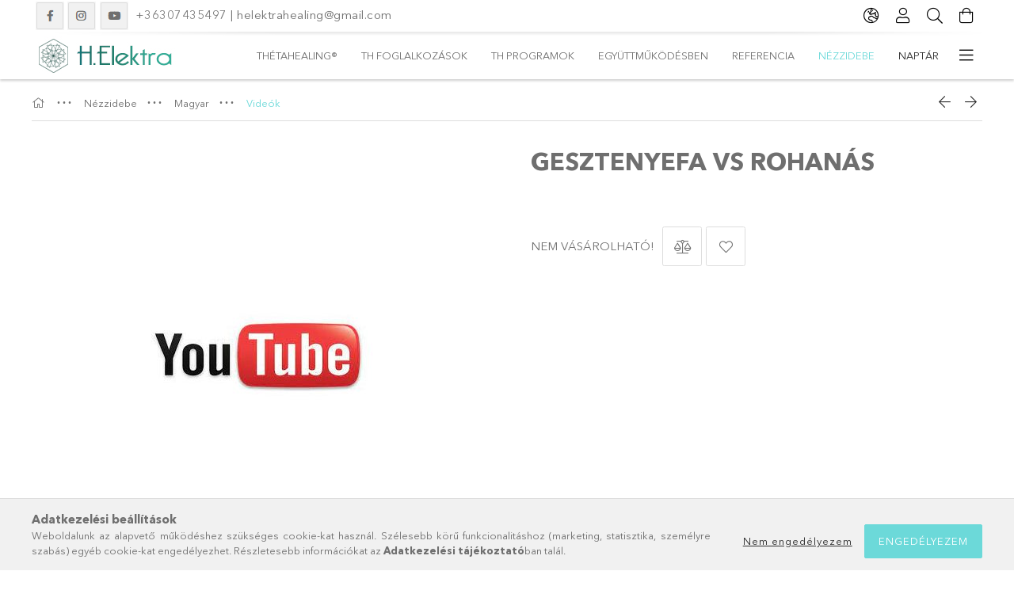

--- FILE ---
content_type: text/html; charset=UTF-8
request_url: https://helektrahealing.com/spd/0002youtube/Gesztenyefa-vs-rohanas
body_size: 19583
content:
<!DOCTYPE html>
<html lang="hu">
<head>
    <meta charset="utf-8">
<meta name="description" content="Gesztenyefa vs rohanás, helektrahealing.unas.hu">
<meta name="robots" content="index, follow">
<meta http-equiv="X-UA-Compatible" content="IE=Edge">
<meta property="og:site_name" content="helektrahealing.unas.hu" />
<meta property="og:title" content="Gesztenyefa vs rohanás - helektrahealing.unas.hu">
<meta property="og:description" content="Gesztenyefa vs rohanás, helektrahealing.unas.hu">
<meta property="og:type" content="product">
<meta property="og:url" content="https://helektrahealing.com/spd/0002youtube/Gesztenyefa-vs-rohanas">
<meta property="og:image" content="https://helektrahealing.com/img/82722/0002youtube/0002youtube.jpg">
<meta name="theme-color" content="#69c290">
<meta name="msapplication-TileColor" content="#69c290">
<meta name="mobile-web-app-capable" content="yes">
<meta name="apple-mobile-web-app-capable" content="yes">
<meta name="MobileOptimized" content="320">
<meta name="HandheldFriendly" content="true">

<title>Gesztenyefa vs rohanás - helektrahealing.unas.hu</title>


<script>
var service_type="shop";
var shop_url_main="https://helektrahealing.com";
var actual_lang="hu";
var money_len="0";
var money_thousend=" ";
var money_dec=",";
var shop_id=82722;
var unas_design_url="https:"+"/"+"/"+"helektrahealing.com"+"/"+"!common_design"+"/"+"base"+"/"+"001801"+"/";
var unas_design_code='001801';
var unas_base_design_code='1800';
var unas_design_ver=4;
var unas_design_subver=5;
var unas_shop_url='https://helektrahealing.com';
var responsive="yes";
var price_nullcut_disable=1;
var config_plus=new Array();
config_plus['product_tooltip']=1;
config_plus['cart_redirect']=1;
config_plus['money_type']='Ft';
config_plus['money_type_display']='Ft';
var lang_text=new Array();

var UNAS = UNAS || {};
UNAS.shop={"base_url":'https://helektrahealing.com',"domain":'helektrahealing.com',"username":'elektrahatzopoulos.unas.hu',"id":82722,"lang":'hu',"currency_type":'Ft',"currency_code":'HUF',"currency_rate":'1',"currency_length":0,"base_currency_length":0,"canonical_url":'https://helektrahealing.com/spd/0002youtube/Gesztenyefa-vs-rohanas'};
UNAS.design={"code":'001801',"page":'product_details'};
UNAS.api_auth="177242b4d07092833f1c374c1b3d7a4a";
UNAS.customer={"email":'',"id":0,"group_id":0,"without_registration":0};
UNAS.shop["category_id"]="512523";
UNAS.shop["sku"]="0002youtube";
UNAS.shop["product_id"]="193090913";
UNAS.shop["only_private_customer_can_purchase"] = false;
 

UNAS.text = {
    "button_overlay_close": `Bezár`,
    "popup_window": `Felugró ablak`,
    "list": `lista`,
    "updating_in_progress": `frissítés folyamatban`,
    "updated": `frissítve`,
    "is_opened": `megnyitva`,
    "is_closed": `bezárva`,
    "deleted": `törölve`,
    "consent_granted": `hozzájárulás megadva`,
    "consent_rejected": `hozzájárulás elutasítva`,
    "field_is_incorrect": `mező hibás`,
    "error_title": `Hiba!`,
    "product_variants": `termék változatok`,
    "product_added_to_cart": `A termék a kosárba került`,
    "product_added_to_cart_with_qty_problem": `A termékből csak [qty_added_to_cart] [qty_unit] került kosárba`,
    "product_removed_from_cart": `A termék törölve a kosárból`,
    "reg_title_name": `Név`,
    "reg_title_company_name": `Cégnév`,
    "number_of_items_in_cart": `Kosárban lévő tételek száma`,
    "cart_is_empty": `A kosár üres`,
    "cart_updated": `A kosár frissült`
};


UNAS.text["delete_from_compare"]= `Törlés összehasonlításból`;
UNAS.text["comparison"]= `Összehasonlítás`;

UNAS.text["delete_from_favourites"]= `Törlés a kedvencek közül`;
UNAS.text["add_to_favourites"]= `Kedvencekhez`;






window.lazySizesConfig=window.lazySizesConfig || {};
window.lazySizesConfig.loadMode=1;
window.lazySizesConfig.loadHidden=false;

window.dataLayer = window.dataLayer || [];
function gtag(){dataLayer.push(arguments)};
gtag('js', new Date());
</script>

<script src="https://helektrahealing.com/!common_packages/jquery/jquery-3.2.1.js?mod_time=1759314984"></script>
<script src="https://helektrahealing.com/!common_packages/jquery/plugins/migrate/migrate.js?mod_time=1759314984"></script>
<script src="https://helektrahealing.com/!common_packages/jquery/plugins/tippy/popper-2.4.4.min.js?mod_time=1759314984"></script>
<script src="https://helektrahealing.com/!common_packages/jquery/plugins/tippy/tippy-bundle.umd.min.js?mod_time=1759314984"></script>
<script src="https://helektrahealing.com/!common_packages/jquery/plugins/autocomplete/autocomplete.js?mod_time=1759314984"></script>
<script src="https://helektrahealing.com/!common_packages/jquery/plugins/tools/overlay/overlay.js?mod_time=1759314984"></script>
<script src="https://helektrahealing.com/!common_packages/jquery/plugins/tools/toolbox/toolbox.expose.js?mod_time=1759314984"></script>
<script src="https://helektrahealing.com/!common_packages/jquery/plugins/lazysizes/lazysizes.min.js?mod_time=1759314984"></script>
<script src="https://helektrahealing.com/!common_packages/jquery/plugins/lazysizes/plugins/bgset/ls.bgset.min.js?mod_time=1759314984"></script>
<script src="https://helektrahealing.com/!common_packages/jquery/own/shop_common/exploded/common.js?mod_time=1764831093"></script>
<script src="https://helektrahealing.com/!common_packages/jquery/own/shop_common/exploded/common_overlay.js?mod_time=1759314984"></script>
<script src="https://helektrahealing.com/!common_packages/jquery/own/shop_common/exploded/common_shop_popup.js?mod_time=1759314984"></script>
<script src="https://helektrahealing.com/!common_packages/jquery/own/shop_common/exploded/page_product_details.js?mod_time=1759314984"></script>
<script src="https://helektrahealing.com/!common_packages/jquery/own/shop_common/exploded/function_favourites.js?mod_time=1759314984"></script>
<script src="https://helektrahealing.com/!common_packages/jquery/own/shop_common/exploded/function_compare.js?mod_time=1759314984"></script>
<script src="https://helektrahealing.com/!common_packages/jquery/own/shop_common/exploded/function_product_print.js?mod_time=1759314984"></script>
<script src="https://helektrahealing.com/!common_packages/jquery/plugins/hoverintent/hoverintent.js?mod_time=1759314984"></script>
<script src="https://helektrahealing.com/!common_packages/jquery/own/shop_tooltip/shop_tooltip.js?mod_time=1759314984"></script>
<script src="https://helektrahealing.com/!common_packages/jquery/plugins/responsive_menu/responsive_menu-unas.js?mod_time=1759314984"></script>
<script src="https://helektrahealing.com/!common_packages/jquery/plugins/slick/slick.min.js?mod_time=1759314984"></script>
<script src="https://helektrahealing.com/!common_design/base/001800/main.js?mod_time=1759314986"></script>
<script src="https://helektrahealing.com/!common_packages/jquery/plugins/photoswipe/photoswipe.min.js?mod_time=1759314984"></script>
<script src="https://helektrahealing.com/!common_packages/jquery/plugins/photoswipe/photoswipe-ui-default.min.js?mod_time=1759314984"></script>

<link href="https://helektrahealing.com/temp/shop_82722_fa901c8adf8adb3961dc312a345967cf.css?mod_time=1768562177" rel="stylesheet" type="text/css">

<link href="https://helektrahealing.com/spd/0002youtube/Gesztenyefa-vs-rohanas" rel="canonical">
    <link id="favicon-32x32" rel="icon" type="image/png" href="https://helektrahealing.com/!common_design/own/image/favicon_32x32.png" sizes="32x32">
    <link id="favicon-192x192" rel="icon" type="image/png" href="https://helektrahealing.com/!common_design/own/image/favicon_192x192.png" sizes="192x192">
            <link rel="apple-touch-icon" href="https://helektrahealing.com/!common_design/own/image/favicon_32x32.png" sizes="32x32">
        <link rel="apple-touch-icon" href="https://helektrahealing.com/!common_design/own/image/favicon_192x192.png" sizes="192x192">
        <script>
        var google_consent=1;
    
        gtag('consent', 'default', {
           'ad_storage': 'denied',
           'ad_user_data': 'denied',
           'ad_personalization': 'denied',
           'analytics_storage': 'denied',
           'functionality_storage': 'denied',
           'personalization_storage': 'denied',
           'security_storage': 'granted'
        });

    
        gtag('consent', 'update', {
           'ad_storage': 'denied',
           'ad_user_data': 'denied',
           'ad_personalization': 'denied',
           'analytics_storage': 'denied',
           'functionality_storage': 'denied',
           'personalization_storage': 'denied',
           'security_storage': 'granted'
        });

        </script>
    	<script>
	/* <![CDATA[ */
	$(document).ready(function() {
       $(document).bind("contextmenu",function(e) {
            return false;
       });
	});
	/* ]]> */
	</script>
		<script>
	/* <![CDATA[ */
	var omitformtags=["input", "textarea", "select"];
	omitformtags=omitformtags.join("|");
		
	function disableselect(e) {
		if (omitformtags.indexOf(e.target.tagName.toLowerCase())==-1) return false;
		if (omitformtags.indexOf(e.target.tagName.toLowerCase())==2) return false;
	}
		
	function reEnable() {
		return true;
	}
		
	if (typeof document.onselectstart!="undefined") {
		document.onselectstart=new Function ("return false");
	} else {
		document.onmousedown=disableselect;
		document.onmouseup=reEnable;
	}
	/* ]]> */
	</script>
	
    <meta content="width=device-width, initial-scale=1.0" name="viewport">
	<link rel="preload" href="https://helektrahealing.com/!common_design/own/fonts/1800/customicons/custom-icons.woff2" as="font" type="font/woff2" crossorigin>
	<link rel="preload" href="https://helektrahealing.com/!common_design/own/fonts/1800/customicons/custom-icons.woff" as="font" type="font/woff" crossorigin>
	<link rel="preload" href="https://helektrahealing.com/!common_design/own/fonts/avenirnext/AvenirNextCyr-Bold.woff2" as="font" type="font/woff2" crossorigin>
	<link rel="preload" href="https://helektrahealing.com/!common_design/own/fonts/avenirnext/AvenirNextCyr-Regular.woff2" as="font" type="font/woff2" crossorigin>
	<link rel="preload" href="https://helektrahealing.com/!common_design/own/fonts/avenirnext/AvenirNextLTPro-BoldCn.woff2" as="font" type="font/woff2" crossorigin>
	<link rel="preload" href="https://helektrahealing.com/!common_design/own/fonts/avenirnext/AvenirNextLTPro-Cn.woff2" as="font" type="font/woff2" crossorigin>

    
    

    
    
    


            <style>
                                    .banner_start_big-wrapper:not(.inited) > .slider-pro {position:absolute;top:0;left:50%;transform:translateX(-50%);}
                .banner_start_big-wrapper:not(.inited) {padding-top: calc(29.1666666667% + 40px);}
                 @media (max-width: 991.98px){ .banner_start_big-wrapper:not(.inited) { padding-top: calc(29.1330645161% + 40px);}}                  @media (max-width: 767.98px){ .banner_start_big-wrapper:not(.inited) { padding-top: calc(29.1666666667% + 40px);}}                  @media (max-width: 575.98px){ .banner_start_big-wrapper:not(.inited) { padding-top: calc(29.1666666667% + 40px);}}                 @media (min-width: 1921px){ .banner_start_big-wrapper:not(.inited) > .slider-pro { position: static;transform:none;top:unset;left:unset; } .banner_start_big-wrapper:not(.inited) { padding-top:0;} }
                            </style>
    
    
    
    
    
    
    
    
    
    
    
    
    



            <style>
                                                     .start_brand_slider .element__img-outer {
                    overflow: hidden;
                }
                .start_brand_slider .element__img-wrapper {
                    position: relative;
                }
                .start_brand_slider .element__img {
                    position: absolute;
                    left: 0;
                    right: 0;
                    bottom: 0;
                    top: 0;
                }
                
                .start_brand_slider__element-num--1 .element__img-outer {
                    width: 349px;
                }
                .start_brand_slider__element-num--1 .element__img-wrapper {
                    padding-top: 143.266475645%;
                }

                                @media (max-width: 991.98px){
                    .start_brand_slider__element-num--1 .element__img-outer {
                        width: 349px;
                    }
                    .start_brand_slider__element-num--1 .element__img-wrapper {
                        padding-top: 143.266475645%;
                    }
                }
                
                                @media (max-width: 767.98px) {
                    .start_brand_slider__element-num--1 .element__img-outer {
                        width: 349px;
                    }
                    .start_brand_slider__element-num--1 .element__img-wrapper {
                        padding-top: 143.266475645%;
                    }
                }
                
                                @media (max-width: 575.98px){
                    .start_brand_slider__element-num--1 .element__img-outer {
                        width: 349px;
                    }
                    .start_brand_slider__element-num--1 .element__img-wrapper {
                        padding-top: 143.266475645%;
                    }
                }
                                                                
                .start_brand_slider__element-num--2 .element__img-outer {
                    width: 200px;
                }
                .start_brand_slider__element-num--2 .element__img-wrapper {
                    padding-top: 142.5%;
                }

                                @media (max-width: 991.98px){
                    .start_brand_slider__element-num--2 .element__img-outer {
                        width: 200px;
                    }
                    .start_brand_slider__element-num--2 .element__img-wrapper {
                        padding-top: 142.5%;
                    }
                }
                
                                @media (max-width: 767.98px) {
                    .start_brand_slider__element-num--2 .element__img-outer {
                        width: 200px;
                    }
                    .start_brand_slider__element-num--2 .element__img-wrapper {
                        padding-top: 142.5%;
                    }
                }
                
                                @media (max-width: 575.98px){
                    .start_brand_slider__element-num--2 .element__img-outer {
                        width: 200px;
                    }
                    .start_brand_slider__element-num--2 .element__img-wrapper {
                        padding-top: 142.5%;
                    }
                }
                                                                
                .start_brand_slider__element-num--3 .element__img-outer {
                    width: 200px;
                }
                .start_brand_slider__element-num--3 .element__img-wrapper {
                    padding-top: 142.5%;
                }

                                @media (max-width: 991.98px){
                    .start_brand_slider__element-num--3 .element__img-outer {
                        width: 200px;
                    }
                    .start_brand_slider__element-num--3 .element__img-wrapper {
                        padding-top: 142.5%;
                    }
                }
                
                                @media (max-width: 767.98px) {
                    .start_brand_slider__element-num--3 .element__img-outer {
                        width: 200px;
                    }
                    .start_brand_slider__element-num--3 .element__img-wrapper {
                        padding-top: 142.5%;
                    }
                }
                
                                @media (max-width: 575.98px){
                    .start_brand_slider__element-num--3 .element__img-outer {
                        width: 200px;
                    }
                    .start_brand_slider__element-num--3 .element__img-wrapper {
                        padding-top: 142.5%;
                    }
                }
                                                                
                .start_brand_slider__element-num--4 .element__img-outer {
                    width: 200px;
                }
                .start_brand_slider__element-num--4 .element__img-wrapper {
                    padding-top: 142.5%;
                }

                                @media (max-width: 991.98px){
                    .start_brand_slider__element-num--4 .element__img-outer {
                        width: 200px;
                    }
                    .start_brand_slider__element-num--4 .element__img-wrapper {
                        padding-top: 142.5%;
                    }
                }
                
                                @media (max-width: 767.98px) {
                    .start_brand_slider__element-num--4 .element__img-outer {
                        width: 200px;
                    }
                    .start_brand_slider__element-num--4 .element__img-wrapper {
                        padding-top: 142.5%;
                    }
                }
                
                                @media (max-width: 575.98px){
                    .start_brand_slider__element-num--4 .element__img-outer {
                        width: 200px;
                    }
                    .start_brand_slider__element-num--4 .element__img-wrapper {
                        padding-top: 142.5%;
                    }
                }
                                                                
                .start_brand_slider__element-num--5 .element__img-outer {
                    width: 200px;
                }
                .start_brand_slider__element-num--5 .element__img-wrapper {
                    padding-top: 142.5%;
                }

                                @media (max-width: 991.98px){
                    .start_brand_slider__element-num--5 .element__img-outer {
                        width: 200px;
                    }
                    .start_brand_slider__element-num--5 .element__img-wrapper {
                        padding-top: 142.5%;
                    }
                }
                
                                @media (max-width: 767.98px) {
                    .start_brand_slider__element-num--5 .element__img-outer {
                        width: 200px;
                    }
                    .start_brand_slider__element-num--5 .element__img-wrapper {
                        padding-top: 142.5%;
                    }
                }
                
                                @media (max-width: 575.98px){
                    .start_brand_slider__element-num--5 .element__img-outer {
                        width: 200px;
                    }
                    .start_brand_slider__element-num--5 .element__img-wrapper {
                        padding-top: 142.5%;
                    }
                }
                                                                
                .start_brand_slider__element-num--6 .element__img-outer {
                    width: 200px;
                }
                .start_brand_slider__element-num--6 .element__img-wrapper {
                    padding-top: 142.5%;
                }

                                @media (max-width: 991.98px){
                    .start_brand_slider__element-num--6 .element__img-outer {
                        width: 200px;
                    }
                    .start_brand_slider__element-num--6 .element__img-wrapper {
                        padding-top: 142.5%;
                    }
                }
                
                                @media (max-width: 767.98px) {
                    .start_brand_slider__element-num--6 .element__img-outer {
                        width: 200px;
                    }
                    .start_brand_slider__element-num--6 .element__img-wrapper {
                        padding-top: 142.5%;
                    }
                }
                
                                @media (max-width: 575.98px){
                    .start_brand_slider__element-num--6 .element__img-outer {
                        width: 200px;
                    }
                    .start_brand_slider__element-num--6 .element__img-wrapper {
                        padding-top: 142.5%;
                    }
                }
                                                                
                .start_brand_slider__element-num--7 .element__img-outer {
                    width: 200px;
                }
                .start_brand_slider__element-num--7 .element__img-wrapper {
                    padding-top: 142.5%;
                }

                                @media (max-width: 991.98px){
                    .start_brand_slider__element-num--7 .element__img-outer {
                        width: 200px;
                    }
                    .start_brand_slider__element-num--7 .element__img-wrapper {
                        padding-top: 142.5%;
                    }
                }
                
                                @media (max-width: 767.98px) {
                    .start_brand_slider__element-num--7 .element__img-outer {
                        width: 200px;
                    }
                    .start_brand_slider__element-num--7 .element__img-wrapper {
                        padding-top: 142.5%;
                    }
                }
                
                                @media (max-width: 575.98px){
                    .start_brand_slider__element-num--7 .element__img-outer {
                        width: 200px;
                    }
                    .start_brand_slider__element-num--7 .element__img-wrapper {
                        padding-top: 142.5%;
                    }
                }
                                            </style>
    
    
</head>

<body class='design_ver4 design_subver1 design_subver2 design_subver3 design_subver4 design_subver5' id="ud_shop_artdet">
    <div id="fb-root"></div>
    <script>
        window.fbAsyncInit = function() {
            FB.init({
                xfbml            : true,
                version          : 'v22.0'
            });
        };
    </script>
    <script async defer crossorigin="anonymous" src="https://connect.facebook.net/hu_HU/sdk.js"></script>
    <div id="image_to_cart" style="display:none; position:absolute; z-index:100000;"></div>
<div class="overlay_common overlay_warning" id="overlay_cart_add"></div>
<script>$(document).ready(function(){ overlay_init("cart_add",{"onBeforeLoad":false}); });</script>
<div id="overlay_login_outer"></div>	
	<script>
	$(document).ready(function(){
	    var login_redir_init="";

		$("#overlay_login_outer").overlay({
			onBeforeLoad: function() {
                var login_redir_temp=login_redir_init;
                if (login_redir_act!="") {
                    login_redir_temp=login_redir_act;
                    login_redir_act="";
                }

									$.ajax({
						type: "GET",
						async: true,
						url: "https://helektrahealing.com/shop_ajax/ajax_popup_login.php",
						data: {
							shop_id:"82722",
							lang_master:"hu",
                            login_redir:login_redir_temp,
							explicit:"ok",
							get_ajax:"1"
						},
						success: function(data){
							$("#overlay_login_outer").html(data);
							if (unas_design_ver >= 5) $("#overlay_login_outer").modal('show');
							$('#overlay_login1 input[name=shop_pass_login]').keypress(function(e) {
								var code = e.keyCode ? e.keyCode : e.which;
								if(code.toString() == 13) {		
									document.form_login_overlay.submit();		
								}	
							});	
						}
					});
								},
			top: 50,
			mask: {
	color: "#000000",
	loadSpeed: 200,
	maskId: "exposeMaskOverlay",
	opacity: 0.7
},
			closeOnClick: (config_plus['overlay_close_on_click_forced'] === 1),
			onClose: function(event, overlayIndex) {
				$("#login_redir").val("");
			},
			load: false
		});
		
			});
	function overlay_login() {
		$(document).ready(function(){
			$("#overlay_login_outer").overlay().load();
		});
	}
	function overlay_login_remind() {
        if (unas_design_ver >= 5) {
            $("#overlay_remind").overlay().load();
        } else {
            $(document).ready(function () {
                $("#overlay_login_outer").overlay().close();
                setTimeout('$("#overlay_remind").overlay().load();', 250);
            });
        }
	}

    var login_redir_act="";
    function overlay_login_redir(redir) {
        login_redir_act=redir;
        $("#overlay_login_outer").overlay().load();
    }
	</script>  
	<div class="overlay_common overlay_info" id="overlay_remind"></div>
<script>$(document).ready(function(){ overlay_init("remind",[]); });</script>

	<script>
    	function overlay_login_error_remind() {
		$(document).ready(function(){
			load_login=0;
			$("#overlay_error").overlay().close();
			setTimeout('$("#overlay_remind").overlay().load();', 250);	
		});
	}
	</script>  
	<div class="overlay_common overlay_info" id="overlay_newsletter"></div>
<script>$(document).ready(function(){ overlay_init("newsletter",[]); });</script>

<script>
function overlay_newsletter() {
    $(document).ready(function(){
        $("#overlay_newsletter").overlay().load();
    });
}
</script>
<div class="overlay_common overlay_error" id="overlay_script"></div>
<script>$(document).ready(function(){ overlay_init("script",[]); });</script>
    <script>
    $(document).ready(function() {
        $.ajax({
            type: "GET",
            url: "https://helektrahealing.com/shop_ajax/ajax_stat.php",
            data: {master_shop_id:"82722",get_ajax:"1"}
        });
    });
    </script>
    

<div id="container" class="page_shop_artdet_0002youtube w-100 overflow-hidden layout--product-details">

    <header class="header bg-white js-header">
        <div class="container">
            <div class="header__inner d-flex d-lg-block align-items-center flex-wrap">
                <div class="header-top-mobile d-lg-none w-100 position-relative">
                    


    <div class="js-element header_banner py-2 text-center font-s" data-element-name="header_banner">
                    <p><a href="tel:+36307435497"></a> <a href="https://www.facebook.com/pg/elektrahatzopoulos/"><img src="https://helektrahealing.com/shop_ordered/82722/pic/fb2.png" width="36" height="36" alt="" /></a> <a href="https://www.instagram.com/helektrahun/"><img src="https://helektrahealing.com/shop_ordered/82722/pic/ins2.png" width="36" height="36" alt="" /></a> <a href="https://www.youtube.com/channel/UCpYs2kAWJZcwTsI37Tf0NyQ"><img src="https://helektrahealing.com/shop_ordered/82722/pic/yt2.png" width="36" height="36" alt="" /></a><a href="tel:+36307435497">  </a><a href="tel:+36307435497">+36307435497</a> | <a href="mailto:helektrahealing@gmail.com">helektrahealing@gmail.com </a></p>
            </div>

                </div>
                <div class="header-top order-2 order-lg-0 ml-auto ml-lg-0 py-2 py-lg-0">
                    <div class="header-top__inner d-flex align-items-center position-relative">
                        <div class="header-top__left-side order-1 d-none d-lg-block">
                            


    <div class="js-element header_banner " data-element-name="header_banner">
                    <p><a href="tel:+36307435497"></a> <a href="https://www.facebook.com/pg/elektrahatzopoulos/"><img src="https://helektrahealing.com/shop_ordered/82722/pic/fb2.png" width="36" height="36" alt="" /></a> <a href="https://www.instagram.com/helektrahun/"><img src="https://helektrahealing.com/shop_ordered/82722/pic/ins2.png" width="36" height="36" alt="" /></a> <a href="https://www.youtube.com/channel/UCpYs2kAWJZcwTsI37Tf0NyQ"><img src="https://helektrahealing.com/shop_ordered/82722/pic/yt2.png" width="36" height="36" alt="" /></a><a href="tel:+36307435497">  </a><a href="tel:+36307435497">+36307435497</a> | <a href="mailto:helektrahealing@gmail.com">helektrahealing@gmail.com </a></p>
            </div>

                        </div>
                        <div class="header-top__right-side d-flex order-2 position-relative ml-auto">
                            <div class="cat-box--mobile js-dropdown-container">
                                <button class="cat-box__btn cat-box__btn--mobile js-dropdown--btn dropdown--btn d-lg-none" aria-label="Kategóriák">
                                    <span class="cat-box__btn-icon icon--hamburger"></span>
                                </button>
                                <div class="dropdown--content dropdown--content-r js-dropdown--content p-0">
                                    <div class="cat-box--mobile d-block h-100">
                                        <div id="responsive_cat_menu"><div id="responsive_cat_menu_content"><script>var responsive_menu='$(\'#responsive_cat_menu ul\').responsive_menu({ajax_type: "GET",ajax_param_str: "cat_key|aktcat",ajax_url: "https://helektrahealing.com/shop_ajax/ajax_box_cat.php",ajax_data: "master_shop_id=82722&lang_master=hu&get_ajax=1&type=responsive_call&box_var_name=shop_cat&box_var_already=no&box_var_responsive=yes&box_var_section=content&box_var_highlight=yes&box_var_type=normal&box_var_multilevel_id=responsive_cat_menu",menu_id: "responsive_cat_menu"});'; </script><div class="responsive_menu"><div class="responsive_menu_nav"><div class="responsive_menu_navtop"><div class="responsive_menu_back "></div><div class="responsive_menu_title ">&nbsp;</div><div class="responsive_menu_close "></div></div><div class="responsive_menu_navbottom"></div></div><div class="responsive_menu_content"><ul style="display:none;"><li><span class="ajax_param">316884|512523</span><a href="https://helektrahealing.com/spg/548112/ThetaHealing?source_cat=316884" class="text_small resp_clickable" onclick="return false;">ThétaHealing®</a></li><li><div class="next_level_arrow"></div><span class="ajax_param">695394|512523</span><a href="https://helektrahealing.com/sct/695394/TH-Foglalkozasok" class="text_small has_child resp_clickable" onclick="return false;">TH Foglalkozások</a></li><li><div class="next_level_arrow"></div><span class="ajax_param">637496|512523</span><a href="https://helektrahealing.com/sct/637496/TH-Programok" class="text_small has_child resp_clickable" onclick="return false;">TH Programok</a></li><li><span class="ajax_param">645899|512523</span><a href="https://helektrahealing.com/spl/645899/Egyuttmukodesben" class="text_small resp_clickable" onclick="return false;">Együttműködésben</a></li><li><div class="next_level_arrow"></div><span class="ajax_param">658838|512523</span><a href="https://helektrahealing.com/sct/658838/Referencia" class="text_small has_child resp_clickable" onclick="return false;">Referencia</a></li><li class="active_menu"><div class="next_level_arrow"></div><span class="ajax_param">347136|512523</span><a href="https://helektrahealing.com/sct/347136/Nezzidebe" class="text_small has_child resp_clickable" onclick="return false;">Nézzidebe</a></li><li class="responsive_menu_item_page"><span class="ajax_param">9999999518523|0</span><a href="https://helektrahealing.com/spg/518523/Naptar" class="text_small responsive_menu_page resp_clickable" onclick="return false;" target="_top">Naptár</a></li><li class="responsive_menu_item_page"><span class="ajax_param">9999999655614|0</span><a href="https://helektrahealing.com/partnerek" class="text_small responsive_menu_page resp_clickable" onclick="return false;" target="_top">Partnerek</a></li></ul></div></div></div></div>
                                    </div>
                                </div>
                            </div>
                            <div class="lang-and-cur-col js-lang-and-cur js-dropdown-container">
                                <button class="lang-and-cur__btn js-dropdown--btn dropdown--btn" aria-label="Nyelv váltás Pénznem váltás">
                                    <span class="lang-and-cur__btn-icon icon--globe"></span>
                                </button>
                                <div class="lang-and-cur__dropdown dropdown--content dropdown--content-r js-dropdown--content">
                                    <div class="lang-and-cur__btn-close d-lg-none dropdown--btn-close js-dropdown--btn-close"></div>
                                    <div class="lang">
                                        <div class="lang__content"><div class="lang__content-inner box_content" id="box_lang_content">
    <div class="lang__flag-list fs-0">
                <a id="box_lang_hu" href="#" data-uri="/spd/0002youtube/Gesztenyefa-vs-rohanas" onclick="location.href='https://helektrahealing.com'+$(this).data('uri')" data-lang-code="hu" class="is-selected" aria-current="true" aria-label="Magyar" title="Magyar" rel="nofollow">
            <img width="30" height="22" src="https://helektrahealing.com/!common_design/own/image/icon/flag/30x22/hu.gif" alt="Magyar" title="Magyar" class="box_lang_flag_select">
        </a>
                <a id="box_lang_en" href="#" data-uri="/en/spd/0002youtube/Gesztenyefa-vs-rohanas" onclick="location.href='https://helektrahealing.com'+$(this).data('uri')" data-lang-code="en" aria-label="English" title="English" rel="nofollow">
            <img width="30" height="22" src="https://helektrahealing.com/!common_design/own/image/icon/flag/30x22/en.gif" alt="English" title="English" class="box_lang_flag">
        </a>
                <a id="box_lang_es" href="#" data-uri="/es/spd/0002youtube/Gesztenyefa-vs-rohanas" onclick="location.href='https://helektrahealing.com'+$(this).data('uri')" data-lang-code="es" aria-label="Espanol" title="Espanol" rel="nofollow">
            <img width="30" height="22" src="https://helektrahealing.com/!common_design/own/image/icon/flag/30x22/es.gif" alt="Espanol" title="Espanol" class="box_lang_flag">
        </a>
            </div>
</div>
</div>
                                    </div>
                                    <div class="line-separator mt-2 d-none"></div>
                                    <div class="currency">
                                        <div class="currency__content"><form action="https://helektrahealing.com/shop_moneychange.php" name="form_moneychange" method="post"><input name="file_back" type="hidden" value="/spd/0002youtube/Gesztenyefa-vs-rohanas">
    <div class="currency-item font-s">
        <input class="currency__radio" id="-1" type="radio" name="session_money_select" value="-1"  checked>
        <label class="currency__label" for="-1">Ft (HUF)</label>
    </div>
            <div class="currency-item font-s">
            <input class="currency__radio" id="0" onclick="document.form_moneychange.submit();" type="radio" name="session_money_select" value="0" >
            <label class="currency__label" for="0">EUR - €</label>
        </div>
            <div class="currency-item font-s">
            <input class="currency__radio" id="1" onclick="document.form_moneychange.submit();" type="radio" name="session_money_select" value="1" >
            <label class="currency__label" for="1">USD - $</label>
        </div>
    </form></div>
                                    </div>
                                </div>
                            </div>
                                <div class="profile-col js-dropdown-container">
        <button class="profile__btn js-profile-btn js-dropdown--btn dropdown--btn" id="profile__btn" data-orders="https://helektrahealing.com/shop_order_track.php" aria-label="Profil">
            <span class="profile__btn-icon icon--head"></span>
        </button>
                    <div class="profile__dropdown dropdown--content dropdown--content-r js-dropdown--content d-xl-block">
                <div class="profile__btn-close icon--close btn btn--square btn-link d-lg-none dropdown--btn-close js-dropdown--btn-close"></div>
                <div class="login-box__loggedout-container">
                    <form name="form_login" action="https://helektrahealing.com/shop_logincheck.php" method="post"><input name="file_back" type="hidden" value="/spd/0002youtube/Gesztenyefa-vs-rohanas"><input type="hidden" name="login_redir" value="" id="login_redir">
                        <div class="login-box__form-inner">
                            <div class="login-box__input-field form-label-group">
                                <input name="shop_user_login" id="shop_user_login" aria-label="Email" placeholder='Email' type="email" autocomplete="email"                                       maxlength="100" class="form-control mb-1" spellcheck="false" autocapitalize="off" required
                                >
                                <label for="shop_user_login">Email</label>
                            </div>
                            <div class="login-box__input-field form-label-group">
                                <input name="shop_pass_login" id="shop_pass_login" aria-label="Jelszó" placeholder="Jelszó"
                                       type="password" maxlength="100" class="form-control mb-1"
                                       spellcheck="false" autocomplete="current-password" autocapitalize="off" required
                                >
                                <label for="shop_pass_login">Jelszó</label>
                            </div>
                            <button class="btn btn-primary btn-block">Belép</button>
                        </div>
                        <div class="btn-wrap">
                            <button type="button" class="login-box__remind-btn btn btn-link px-0 py-1 text-primary" onclick="overlay_login_remind()">Elfelejtettem a jelszavamat</button>
                        </div>
                    </form>

                    <div class="line-separator"></div>

                    <div class="login-box__other-buttons">
                        <div class="btn-wrap">
                            <a class="login-box__reg-btn btn btn-link py-2 pl-4" href="https://helektrahealing.com/shop_reg.php?no_reg=0">Regisztráció</a>
                        </div>
                                                                    </div>
                </div>
            </div>
            </div>

                            <div class="search-col js-dropdown-container browser-is-chrome">
    <button class="search__btn js-search-btn js-dropdown--btn dropdown--btn" id="search__btn" aria-label="Keresés">
        <span class="search__btn-icon icon--search"></span>
    </button>
    <div class="search__dropdown dropdown--content js-dropdown--content dropdown--content-r d-xl-block">
        <div class="search__btn-close icon--close btn btn--square btn-link d-lg-none dropdown--btn-close js-dropdown--btn-close"></div>
        <div id="box_search_content" class="position-relative">
            <form name="form_include_search" id="form_include_search" action="https://helektrahealing.com/shop_search.php" method="get">
            <div class="input-group form-label-group mb-0">
                <input data-stay-visible-breakpoint="992" name="search" id="box_search_input" value="" pattern=".{3,100}"
                       placeholder="Keresés" title="Hosszabb kereső kifejezést írjon be!" type="text" maxlength="100" class="ac_input form-control js-search-input"
                       autocomplete="off" required                >
                <label for="box_search_input">Keresés</label>
                <div class="search-box__search-btn-outer input-group-append" title="Keresés">
                    <button class='search-btn btn btn-primary rounded border-primary text-center icon--search' aria-label="Keresés"></button>
                </div>
                <div class="search__loading">
                    <div class="loading-spinner--small"></div>
                </div>
            </div>
            <div class="search-box__mask"></div>
            </form>
            <div class="ac_results"></div>
        </div>
    </div>
</div>

                                                        <div class="cart-box-col flex-y-center">
                                <div class='cart-box flex-y-center js-dropdown-container'>
                                    <button class="cart-box__btn js-dropdown--btn dropdown--btn" aria-label="Kosár megtekintése">
                                        <span class="cart-box__btn-icon icon--cart">
                                                         <div id='box_cart_content' class='cart-box'>                    </div>    
                                        </span>
                                    </button>

                                    <div class="dropdown--content dropdown--content-r js-dropdown--content cart-box__dropdown js-cart-box__dropdown bg-white drop-shadow p-lg-4">
                                        <div class="cart-box__btn-close d-lg-none dropdown--btn-close js-dropdown--btn-close"></div>
                                        <div id="box_cart_content2" class="h-100">
                                            <div class="loading-spinner-wrapper text-center">
                                                <div class="loading-spinner--small" style="width:30px;height:30px;vertical-align:middle;"></div>
                                            </div>
                                            <script>
                                                $(document).ready(function(){
                                                    $('.cart-box__btn').click(function(){
                                                        let $this_btn = $(this);
                                                        const $box_cart_2 = $("#box_cart_content2");

                                                        if (!$this_btn.hasClass('ajax-loading') && !$this_btn.hasClass('is-loaded')) {
                                                            $.ajax({
                                                                type: "GET",
                                                                async: true,
                                                                url: "https://helektrahealing.com/shop_ajax/ajax_box_cart.php?get_ajax=1&lang_master=hu&cart_num=2",
                                                                beforeSend:function(){
                                                                    $this_btn.addClass('ajax-loading');
                                                                    $box_cart_2.addClass('ajax-loading');
                                                                },
                                                                success: function (data) {
                                                                    $box_cart_2.html(data).removeClass('ajax-loading').addClass("is-loaded");
                                                                    $this_btn.removeClass('ajax-loading').addClass("is-loaded is-active");
                                                                }
                                                            });
                                                        }
                                                    });
                                                });
                                            </script>
                                            
                                        </div>
                                        <div class="loading-spinner"></div>
                                    </div>
                                </div>
                            </div>
                                                    </div>
                    </div>
                </div>
                <div class="header-bottom py-2 position-relative">
                    <div class="d-flex no-gutters align-items-center position-relative">
                        <div class="col-auto header-bottom__left-side">
                            



<div id="header_logo_img" class="js-element logo" data-element-name="header_logo">
                        <a href="https://helektrahealing.com/">            <picture>
                                <source width="200" height="50" media="(max-width: 575.98px)"
                         srcset="https://helektrahealing.com/!common_design/custom/elektrahatzopoulos.unas.hu/element/layout_hu_header_logo-200x50_1_default.jpg?time=1585834499 1x, https://helektrahealing.com/!common_design/custom/elektrahatzopoulos.unas.hu/element/layout_hu_header_logo-200x50_1_default_retina.jpg?time=1585834499 2x"
                >
                                                <source width="200" height="50" media="(max-width: 767.98px)"
                         srcset="https://helektrahealing.com/!common_design/custom/elektrahatzopoulos.unas.hu/element/layout_hu_header_logo-200x50_1_default.jpg?time=1585834499 1x, https://helektrahealing.com/!common_design/custom/elektrahatzopoulos.unas.hu/element/layout_hu_header_logo-200x50_1_default_retina.jpg?time=1585834499 2x"
                >
                                                <source width="200" height="50" media="(max-width: 991.98px)"
                        srcset="https://helektrahealing.com/!common_design/custom/elektrahatzopoulos.unas.hu/element/layout_hu_header_logo-200x50_1_default.jpg?time=1585834499 1x, https://helektrahealing.com/!common_design/custom/elektrahatzopoulos.unas.hu/element/layout_hu_header_logo-200x50_1_default_retina.jpg?time=1585834499 2x"
                >
                                <source media="(min-width: 992px)"
                        srcset="https://helektrahealing.com/!common_design/custom/elektrahatzopoulos.unas.hu/element/layout_hu_header_logo-200x50_1_default.jpg?time=1585834499 1x, https://helektrahealing.com/!common_design/custom/elektrahatzopoulos.unas.hu/element/layout_hu_header_logo-200x50_1_default_retina.jpg?time=1585834499 2x">
                <img width="200" height="50" class="element__img" src="https://helektrahealing.com/!common_design/custom/elektrahatzopoulos.unas.hu/element/layout_hu_header_logo-200x50_1_default.jpg?time=1585834499"
                     srcset="https://helektrahealing.com/!common_design/custom/elektrahatzopoulos.unas.hu/element/layout_hu_header_logo-200x50_1_default.jpg?time=1585834499 1x, https://helektrahealing.com/!common_design/custom/elektrahatzopoulos.unas.hu/element/layout_hu_header_logo-200x50_1_default_retina.jpg?time=1585834499 2x"
                     alt="helektrahealing.unas.hu"
                >
            </picture>
            </a>            </div>

                        </div>
                        <div class="col header-bottom__right-side">
                            <div class="header-menus--desktop d-flex align-items-center no-gutters">
                                <div class="col position-static">
                                    <ul class='header-menus d-flex justify-content-end'>
                                            <li class='cat-menu js-cat-menu-316884' data-level="0" data-id="316884">
		<a class='cat-menu__name' href='https://helektrahealing.com/spg/548112/ThetaHealing?source_cat=316884' >
			ThétaHealing®
		</a>
            </li>
    <li class='cat-menu has-child js-cat-menu-695394' data-level="0" data-id="695394">
		<a class='cat-menu__name' href='https://helektrahealing.com/sct/695394/TH-Foglalkozasok' >
			TH Foglalkozások
		</a>
                    <div class="cat-menu__dropdown ">
				<ul class="cat-menus-level-1 row gutters-5">
					



    <li class="cat-menu mb-5 js-cat-menu-258544" data-level="1" data-id="258544">
                <a href="https://helektrahealing.com/spl/258544/Egyeni-konzultacio" title="Egyéni konzultáció" >
            <div class="cat-menu__img-wrapper mb-2">
                <div class="cat-menu__img-wrapper-inner position-relative">
                    <img class="cat-menu__img lazyload product-img" src="https://helektrahealing.com/main_pic/space.gif"
                         data-src="https://helektrahealing.com/img/82722/catpic_258544/185x132/258544.jpg?time=1585825870" data-srcset="https://helektrahealing.com/img/82722/catpic_258544/370x264/258544.jpg?time=1585825870 2x" alt="Egyéni konzultáció" title="Egyéni konzultáció">
                    <div class="loading-spinner"></div>
                </div>
            </div>
        </a>
        <a class="cat-menu__name line-clamp--2-12" href="https://helektrahealing.com/spl/258544/Egyeni-konzultacio" >
            Egyéni konzultáció
        </a>
            </li>
    <li class="cat-menu mb-5 js-cat-menu-330553" data-level="1" data-id="330553">
                <a href="https://helektrahealing.com/sct/330553/ThetaHealing-Foglalkozasok" title="ThétaHealing® Foglalkozások" >
            <div class="cat-menu__img-wrapper mb-2">
                <div class="cat-menu__img-wrapper-inner position-relative">
                    <img class="cat-menu__img lazyload product-img" src="https://helektrahealing.com/main_pic/space.gif"
                         data-src="https://helektrahealing.com/img/82722/catpic_330553/185x132/330553.jpg?time=1585823884" data-srcset="https://helektrahealing.com/img/82722/catpic_330553/370x264/330553.jpg?time=1585823884 2x" alt="ThétaHealing® Foglalkozások" title="ThétaHealing® Foglalkozások">
                    <div class="loading-spinner"></div>
                </div>
            </div>
        </a>
        <a class="cat-menu__name line-clamp--2-12" href="https://helektrahealing.com/sct/330553/ThetaHealing-Foglalkozasok" >
            ThétaHealing® Foglalkozások
        </a>
        


    <div class="cat-menu mt-3 font-s">
                    <a class="cat-menu__name js-cat-menu-734356" href="https://helektrahealing.com/spl/734356/ThetaHealing-Basic-DNA-Alap-DNS" data-level="2" data-id="734356" >ThétaHealing® Basic DNA, Alap DNS</a>
                    <a class="cat-menu__name js-cat-menu-101846" href="https://helektrahealing.com/spl/101846/ThetaHealing-Advanced-DNA-Halado-DNS" data-level="2" data-id="101846" >ThétaHealing® Advanced DNA, Haladó DNS</a>
                    <a class="cat-menu__name js-cat-menu-987283" href="https://helektrahealing.com/spl/987283/ThetaHealing-Dig-Deeper-Ass-Melyebbre" data-level="2" data-id="987283" > ThétaHealing® Dig Deeper, Áss Mélyebbre</a>
                    <a class="cat-menu__name js-cat-menu-619231" href="https://helektrahealing.com/spl/619231/ThetaHealing-Te-es-a-Teremto" data-level="2" data-id="619231" > ThétaHealing® Te és a Teremtő</a>
                    <a class="cat-menu__name js-cat-menu-747614" href="https://helektrahealing.com/spl/747614/ThetaHealing-Boseg-es-Teremtes" data-level="2" data-id="747614" >ThétaHealing® Bőség és Teremtés</a>
                            <a class="cat-menu__more-btn btn-link d-block py-1 icon--a-arrow-right" href="https://helektrahealing.com/sct/330553/ThetaHealing-Foglalkozasok">Továbbiak</a>
            </div>
    </li>
    <li class="cat-menu mb-5 js-cat-menu-388360" data-level="1" data-id="388360">
                <a href="https://helektrahealing.com/spl/388360/ThetaHealing-Ajandekutalvanyok" title="ThétaHealing® Ajándékutalványok" >
            <div class="cat-menu__img-wrapper mb-2">
                <div class="cat-menu__img-wrapper-inner position-relative">
                    <img class="cat-menu__img lazyload product-img" src="https://helektrahealing.com/main_pic/space.gif"
                         data-src="https://helektrahealing.com/img/82722/catpic_388360/185x132/388360.jpg?time=1585824344" data-srcset="https://helektrahealing.com/img/82722/catpic_388360/370x264/388360.jpg?time=1585824344 2x" alt="ThétaHealing® Ajándékutalványok" title="ThétaHealing® Ajándékutalványok">
                    <div class="loading-spinner"></div>
                </div>
            </div>
        </a>
        <a class="cat-menu__name line-clamp--2-12" href="https://helektrahealing.com/spl/388360/ThetaHealing-Ajandekutalvanyok" >
            ThétaHealing® Ajándékutalványok
        </a>
            </li>

				</ul>
				            </div>
            </li>
    <li class='cat-menu has-child js-cat-menu-637496' data-level="0" data-id="637496">
		<a class='cat-menu__name' href='https://helektrahealing.com/sct/637496/TH-Programok' >
			TH Programok
		</a>
                    <div class="cat-menu__dropdown ">
				<ul class="cat-menus-level-1 row gutters-5">
					



    <li class="cat-menu mb-5 js-cat-menu-929889" data-level="1" data-id="929889">
                <a href="https://helektrahealing.com/spl/929889/Reggeli-Meditacio-csutortokonkent-magyarul-szerdan" title="Reggeli Meditáció (csütörtökönként magyarul, szerdánként angolul)" >
            <div class="cat-menu__img-wrapper mb-2">
                <div class="cat-menu__img-wrapper-inner position-relative">
                    <img class="cat-menu__img lazyload product-img" src="https://helektrahealing.com/main_pic/space.gif"
                         data-src="https://helektrahealing.com/img/82722/catpic_929889/185x132/929889.jpg?time=1686756398" data-srcset="https://helektrahealing.com/img/82722/catpic_929889/370x264/929889.jpg?time=1686756398 2x" alt="Reggeli Meditáció (csütörtökönként magyarul, szerdánként angolul)" title="Reggeli Meditáció (csütörtökönként magyarul, szerdánként angolul)">
                    <div class="loading-spinner"></div>
                </div>
            </div>
        </a>
        <a class="cat-menu__name line-clamp--2-12" href="https://helektrahealing.com/spl/929889/Reggeli-Meditacio-csutortokonkent-magyarul-szerdan" >
            Reggeli Meditáció (csütörtökönként magyarul, szerdánként angolul)
        </a>
            </li>
    <li class="cat-menu mb-5 js-cat-menu-424509" data-level="1" data-id="424509">
                <a href="https://helektrahealing.com/spl/424509/Kapcsolodas-a-Belso-gyermekhez-5-Alkalmas-Interakt" title="Kapcsolódás a Belső gyermekhez - 5 Alkalmas Interaktív foglalkozás" >
            <div class="cat-menu__img-wrapper mb-2">
                <div class="cat-menu__img-wrapper-inner position-relative">
                    <img class="cat-menu__img lazyload product-img" src="https://helektrahealing.com/main_pic/space.gif"
                         data-src="https://helektrahealing.com/img/82722/catpic_424509/185x132/424509.jpg?time=1686766506" data-srcset="https://helektrahealing.com/img/82722/catpic_424509/370x264/424509.jpg?time=1686766506 2x" alt="Kapcsolódás a Belső gyermekhez - 5 Alkalmas Interaktív foglalkozás" title="Kapcsolódás a Belső gyermekhez - 5 Alkalmas Interaktív foglalkozás">
                    <div class="loading-spinner"></div>
                </div>
            </div>
        </a>
        <a class="cat-menu__name line-clamp--2-12" href="https://helektrahealing.com/spl/424509/Kapcsolodas-a-Belso-gyermekhez-5-Alkalmas-Interakt" >
            Kapcsolódás a Belső gyermekhez - 5 Alkalmas Interaktív foglalkozás
        </a>
            </li>
    <li class="cat-menu mb-5 js-cat-menu-465780" data-level="1" data-id="465780">
                <a href="https://helektrahealing.com/Megbocsastas-online-Meditacio" title="&quot;Megbocsátás&quot; online Meditáció" >
            <div class="cat-menu__img-wrapper mb-2">
                <div class="cat-menu__img-wrapper-inner position-relative">
                    <img class="cat-menu__img lazyload product-img" src="https://helektrahealing.com/main_pic/space.gif"
                         data-src="https://helektrahealing.com/img/82722/catpic_465780/185x132/465780.jpg?time=1765819229" data-srcset="https://helektrahealing.com/img/82722/catpic_465780/370x264/465780.jpg?time=1765819229 2x" alt="&quot;Megbocsátás&quot; online Meditáció" title="&quot;Megbocsátás&quot; online Meditáció">
                    <div class="loading-spinner"></div>
                </div>
            </div>
        </a>
        <a class="cat-menu__name line-clamp--2-12" href="https://helektrahealing.com/Megbocsastas-online-Meditacio" >
            &quot;Megbocsátás&quot; online Meditáció
        </a>
            </li>
    <li class="cat-menu mb-5 js-cat-menu-708363" data-level="1" data-id="708363">
                <a href="https://helektrahealing.com/spl/708363/Hangolas" title="Hangolás" >
            <div class="cat-menu__img-wrapper mb-2">
                <div class="cat-menu__img-wrapper-inner position-relative">
                    <img class="cat-menu__img lazyload product-img" src="https://helektrahealing.com/main_pic/space.gif"
                         data-src="https://helektrahealing.com/img/82722/catpic_708363/185x132/708363.jpg?time=1686766874" data-srcset="https://helektrahealing.com/img/82722/catpic_708363/370x264/708363.jpg?time=1686766874 2x" alt="Hangolás" title="Hangolás">
                    <div class="loading-spinner"></div>
                </div>
            </div>
        </a>
        <a class="cat-menu__name line-clamp--2-12" href="https://helektrahealing.com/spl/708363/Hangolas" >
            Hangolás
        </a>
            </li>
    <li class="cat-menu mb-5 js-cat-menu-926737" data-level="1" data-id="926737">
                <a href="https://helektrahealing.com/spl/926737/On-line-Csajos-Ismered-meg-onmagad-valaszokat-kere" title="On-line Csajos „Ismered-meg-önmagad” válaszokat kereső lányoknak „letöltésekkel&quot;" >
            <div class="cat-menu__img-wrapper mb-2">
                <div class="cat-menu__img-wrapper-inner position-relative">
                    <img class="cat-menu__img lazyload product-img" src="https://helektrahealing.com/main_pic/space.gif"
                         data-src="https://helektrahealing.com/img/82722/catpic_926737/185x132/926737.jpg?time=1686767505" data-srcset="https://helektrahealing.com/img/82722/catpic_926737/370x264/926737.jpg?time=1686767505 2x" alt="On-line Csajos „Ismered-meg-önmagad” válaszokat kereső lányoknak „letöltésekkel&quot;" title="On-line Csajos „Ismered-meg-önmagad” válaszokat kereső lányoknak „letöltésekkel&quot;">
                    <div class="loading-spinner"></div>
                </div>
            </div>
        </a>
        <a class="cat-menu__name line-clamp--2-12" href="https://helektrahealing.com/spl/926737/On-line-Csajos-Ismered-meg-onmagad-valaszokat-kere" >
            On-line Csajos „Ismered-meg-önmagad” válaszokat kereső lányoknak „letöltésekkel&quot;
        </a>
            </li>
    <li class="cat-menu mb-5 js-cat-menu-864080" data-level="1" data-id="864080">
                <a href="https://helektrahealing.com/018-Reinkarnacio-Utaztatas" title="&quot;Utaztatás&quot;" >
            <div class="cat-menu__img-wrapper mb-2">
                <div class="cat-menu__img-wrapper-inner position-relative">
                    <img class="cat-menu__img lazyload product-img" src="https://helektrahealing.com/main_pic/space.gif"
                         data-src="https://helektrahealing.com/img/82722/catpic_864080/185x132/864080.jpg?time=1723714074" data-srcset="https://helektrahealing.com/img/82722/catpic_864080/370x264/864080.jpg?time=1723714074 2x" alt="&quot;Utaztatás&quot;" title="&quot;Utaztatás&quot;">
                    <div class="loading-spinner"></div>
                </div>
            </div>
        </a>
        <a class="cat-menu__name line-clamp--2-12" href="https://helektrahealing.com/018-Reinkarnacio-Utaztatas" >
            &quot;Utaztatás&quot;
        </a>
            </li>
    <li class="cat-menu mb-5 js-cat-menu-171498" data-level="1" data-id="171498">
                <a href="https://helektrahealing.com/Nulladik-Tipusu-Talalkozasok" title="Spirituális Találkozások a &quot;vonalon túlról&quot;" >
            <div class="cat-menu__img-wrapper mb-2">
                <div class="cat-menu__img-wrapper-inner position-relative">
                    <img class="cat-menu__img lazyload product-img" src="https://helektrahealing.com/main_pic/space.gif"
                         data-src="https://helektrahealing.com/img/82722/catpic_171498/185x132/171498.jpg?time=1723715135" data-srcset="https://helektrahealing.com/img/82722/catpic_171498/370x264/171498.jpg?time=1723715135 2x" alt="Spirituális Találkozások a &quot;vonalon túlról&quot;" title="Spirituális Találkozások a &quot;vonalon túlról&quot;">
                    <div class="loading-spinner"></div>
                </div>
            </div>
        </a>
        <a class="cat-menu__name line-clamp--2-12" href="https://helektrahealing.com/Nulladik-Tipusu-Talalkozasok" >
            Spirituális Találkozások a &quot;vonalon túlról&quot;
        </a>
            </li>
    <li class="cat-menu mb-5 js-cat-menu-280146" data-level="1" data-id="280146">
                <a href="https://helektrahealing.com/spg/793875/Esemenyek?source_cat=280146" title="TH Bemutató Beszélgetés" >
            <div class="cat-menu__img-wrapper mb-2">
                <div class="cat-menu__img-wrapper-inner position-relative">
                    <img class="cat-menu__img lazyload product-img" src="https://helektrahealing.com/main_pic/space.gif"
                         data-src="https://helektrahealing.com/img/82722/catpic_280146/185x132/280146.jpg?time=1723714334" data-srcset="https://helektrahealing.com/img/82722/catpic_280146/370x264/280146.jpg?time=1723714334 2x" alt="TH Bemutató Beszélgetés" title="TH Bemutató Beszélgetés">
                    <div class="loading-spinner"></div>
                </div>
            </div>
        </a>
        <a class="cat-menu__name line-clamp--2-12" href="https://helektrahealing.com/spg/793875/Esemenyek?source_cat=280146" >
            TH Bemutató Beszélgetés
        </a>
            </li>

				</ul>
				            </div>
            </li>
    <li class='cat-menu js-cat-menu-645899' data-level="0" data-id="645899">
		<a class='cat-menu__name' href='https://helektrahealing.com/spl/645899/Egyuttmukodesben' >
			Együttműködésben
		</a>
            </li>
    <li class='cat-menu has-child js-cat-menu-658838' data-level="0" data-id="658838">
		<a class='cat-menu__name' href='https://helektrahealing.com/sct/658838/Referencia' >
			Referencia
		</a>
                    <div class="cat-menu__dropdown ">
				<ul class="cat-menus-level-1 row gutters-5">
					



    <li class="cat-menu mb-5 js-cat-menu-574371" data-level="1" data-id="574371">
                <a href="https://helektrahealing.com/spl/574371/Magyar" title="Magyar" >
            <div class="cat-menu__img-wrapper mb-2">
                <div class="cat-menu__img-wrapper-inner position-relative">
                    <img class="cat-menu__img lazyload product-img" src="https://helektrahealing.com/main_pic/space.gif"
                         data-src="https://helektrahealing.com/img/82722/catpic_574371/185x132/574371.jpg?time=1642021613" data-srcset="https://helektrahealing.com/img/82722/catpic_574371/370x264/574371.jpg?time=1642021613 2x" alt="Magyar" title="Magyar">
                    <div class="loading-spinner"></div>
                </div>
            </div>
        </a>
        <a class="cat-menu__name line-clamp--2-12" href="https://helektrahealing.com/spl/574371/Magyar" >
            Magyar
        </a>
            </li>
    <li class="cat-menu mb-5 js-cat-menu-368715" data-level="1" data-id="368715">
                <a href="https://helektrahealing.com/spl/368715/English" title="English" >
            <div class="cat-menu__img-wrapper mb-2">
                <div class="cat-menu__img-wrapper-inner position-relative">
                    <img class="cat-menu__img lazyload product-img" src="https://helektrahealing.com/main_pic/space.gif"
                         data-src="https://helektrahealing.com/img/82722/catpic_368715/185x132/368715.jpg?time=1642021763" data-srcset="https://helektrahealing.com/img/82722/catpic_368715/370x264/368715.jpg?time=1642021763 2x" alt="English" title="English">
                    <div class="loading-spinner"></div>
                </div>
            </div>
        </a>
        <a class="cat-menu__name line-clamp--2-12" href="https://helektrahealing.com/spl/368715/English" >
            English
        </a>
            </li>

				</ul>
				            </div>
            </li>
    <li class='cat-menu has-child js-cat-menu-347136' data-level="0" data-id="347136">
		<a class='cat-menu__name' href='https://helektrahealing.com/sct/347136/Nezzidebe' >
			Nézzidebe
		</a>
                    <div class="cat-menu__dropdown ">
				<ul class="cat-menus-level-1 row gutters-5">
					



    <li class="cat-menu mb-5 js-cat-menu-294172" data-level="1" data-id="294172">
                <a href="https://helektrahealing.com/sct/294172/Magyar" title="Magyar" >
            <div class="cat-menu__img-wrapper mb-2">
                <div class="cat-menu__img-wrapper-inner position-relative">
                    <img class="cat-menu__img lazyload product-img" src="https://helektrahealing.com/main_pic/space.gif"
                         data-src="https://helektrahealing.com/img/82722/catpic_294172/185x132/294172.jpg?time=1589027233" data-srcset="https://helektrahealing.com/img/82722/catpic_294172/370x264/294172.jpg?time=1589027233 2x" alt="Magyar" title="Magyar">
                    <div class="loading-spinner"></div>
                </div>
            </div>
        </a>
        <a class="cat-menu__name line-clamp--2-12" href="https://helektrahealing.com/sct/294172/Magyar" >
            Magyar
        </a>
        


    <div class="cat-menu mt-3 font-s">
                    <a class="cat-menu__name js-cat-menu-762440" href="https://helektrahealing.com/spl/762440/Gondolatok-Cikkek" data-level="2" data-id="762440" >‏‏‎Gondolatok - Cikkek</a>
                    <a class="cat-menu__name js-cat-menu-512523" href="https://helektrahealing.com/spl/512523/Videok" data-level="2" data-id="512523" >‎Videók</a>
                    <a class="cat-menu__name js-cat-menu-784102" href="https://helektrahealing.com/spl/784102/Kihivasok" data-level="2" data-id="784102" >Kihívások</a>
                    <a class="cat-menu__name js-cat-menu-587990" href="https://helektrahealing.com/spl/587990/Promocios-Cikkek" data-level="2" data-id="587990" >Promóciós Cikkek</a>
                    <a class="cat-menu__name js-cat-menu-878080" href="https://helektrahealing.com/Totemallatok" data-level="2" data-id="878080" >Totemállatok</a>
                    </div>
    </li>
    <li class="cat-menu mb-5 js-cat-menu-114963" data-level="1" data-id="114963">
                <a href="https://helektrahealing.com/sct/114963/English" title="English" >
            <div class="cat-menu__img-wrapper mb-2">
                <div class="cat-menu__img-wrapper-inner position-relative">
                    <img class="cat-menu__img lazyload product-img" src="https://helektrahealing.com/main_pic/space.gif"
                         data-src="https://helektrahealing.com/img/82722/catpic_114963/185x132/114963.jpg?time=1589027265" data-srcset="https://helektrahealing.com/img/82722/catpic_114963/370x264/114963.jpg?time=1589027265 2x" alt="English" title="English">
                    <div class="loading-spinner"></div>
                </div>
            </div>
        </a>
        <a class="cat-menu__name line-clamp--2-12" href="https://helektrahealing.com/sct/114963/English" >
            English
        </a>
        


    <div class="cat-menu mt-3 font-s">
                    <a class="cat-menu__name js-cat-menu-989163" href="https://helektrahealing.com/spl/989163/Reflections" data-level="2" data-id="989163" >Reflections</a>
                    <a class="cat-menu__name js-cat-menu-458444" href="https://helektrahealing.com/spl/458444/Videos" data-level="2" data-id="458444" >Videos</a>
                    <a class="cat-menu__name js-cat-menu-283970" href="https://helektrahealing.com/spl/283970/Challenges" data-level="2" data-id="283970" >Challenges</a>
                    <a class="cat-menu__name js-cat-menu-239044" href="https://helektrahealing.com/Totem-Animals" data-level="2" data-id="239044" >Totem Animals</a>
                    <a class="cat-menu__name js-cat-menu-607111" href="https://helektrahealing.com/DAH" data-level="2" data-id="607111" >DAH</a>
                    </div>
    </li>

				</ul>
				            </div>
            </li>

													<li class="plus-menu" data-id="518523" data-level="0">
			<a class="plus-menu__name" href="https://helektrahealing.com/spg/518523/Naptar" target="_blank">Naptár</a>
					</li>
			<li class="plus-menu" data-id="655614" data-level="0">
			<a class="plus-menu__name" href="https://helektrahealing.com/partnerek">Partnerek</a>
					</li>
	
                                    </ul>
                                </div>
                                <div class="col-auto header-menus-more h-100 align-self-center js-dropdown-container">
                                    <button class="header-menus-more__btn js-dropdown--btn dropdown--btn" aria-label="további menüpontok">
                                        <span class="cat-box__btn-icon icon--hamburger"></span>
                                    </button>
                                    <div class="header-menus-more__dropdown w-auto js-dropdown--content dropdown--content dropdown--content-r p-0 pt-5 pt-lg-0">
                                        <div class="header-menus-more__btn-close d-lg-none dropdown--btn-close js-dropdown--btn-close"></div>
                                        <ul class="header-menus-more__container py-3"></ul>
                                    </div>
                                </div>
                            </div>
                        </div>
                    </div>
                </div>
            </div>
        </div>
    </header>

            <main class="content container py-4 js-content">
                        <div class="main__title"></div>
            <div class="main__content">
                <div class="page_content_outer">












    <link rel="stylesheet" type="text/css" href="https://helektrahealing.com/!common_packages/jquery/plugins/photoswipe/css/default-skin.min.css">
    <link rel="stylesheet" type="text/css" href="https://helektrahealing.com/!common_packages/jquery/plugins/photoswipe/css/photoswipe.min.css">
    
    
    <script>
                    var $activeProductImg = '.artdet__img-main';
            var $productImgContainer = '.artdet__img-main-wrap';
            var $clickElementToInitPs = '.artdet__img-main';
        
            var initPhotoSwipeFromDOM = function() {
                var $pswp = $('.pswp')[0];
                var $psDatas = $('.photoSwipeDatas');
                var image = [];

                $psDatas.each( function() {
                    var $pics     = $(this),
                        getItems = function() {
                            var items = [];
                            $pics.find('a').each(function() {
                                var $href   = $(this).attr('href'),
                                        $size   = $(this).data('size').split('x'),
                                        $width  = $size[0],
                                        $height = $size[1];

                                var item = {
                                    src : $href,
                                    w   : $width,
                                    h   : $height
                                };

                                items.push(item);
                            });
                            return items;
                        };

                    var items = getItems();

                    $($productImgContainer).on('click', $clickElementToInitPs, function(event) {
                        event.preventDefault();

                        var $index = $(this).index();
                        var options = {
                            index: $index,
                            history: false,
                            bgOpacity: 0.5,
                            shareEl: false,
                            showHideOpacity: false,
                            getThumbBoundsFn: function(index) {
                                var thumbnail = document.querySelectorAll($activeProductImg)[index];
                                var pageYScroll = window.pageYOffset || document.documentElement.scrollTop;
                                var zoomedImgHeight = items[index].h;
                                var zoomedImgWidth = items[index].w;
                                var zoomedImgRatio = zoomedImgHeight / zoomedImgWidth;
                                var rect = thumbnail.getBoundingClientRect();
                                var zoomableImgHeight = rect.height;
                                var zoomableImgWidth = rect.width;
                                var zoomableImgRatio = (zoomableImgHeight / zoomableImgWidth);
                                var offsetY = 0;
                                var offsetX = 0;
                                var returnWidth = zoomableImgWidth;

                                if (zoomedImgRatio < 1) { /* a nagyított kép fekvő */
                                    if (zoomedImgWidth < zoomableImgWidth) { /*A nagyított kép keskenyebb */
                                        offsetX = (zoomableImgWidth - zoomedImgWidth) / 2;
                                        offsetY = (Math.abs(zoomableImgHeight - zoomedImgHeight)) / 2;
                                        returnWidth = zoomedImgWidth;
                                    } else { /*A nagyított kép szélesebb */
                                        offsetY = (zoomableImgHeight - (zoomableImgWidth * zoomedImgRatio)) / 2;
                                    }

                                } else if (zoomedImgRatio > 1) { /* a nagyított kép álló */
                                    if (zoomedImgHeight < zoomableImgHeight ) { /*A nagyított kép alacsonyabb */
                                        offsetX = (zoomableImgWidth - zoomedImgWidth) / 2;
                                        offsetY = (zoomableImgHeight - zoomedImgHeight) / 2;
                                        returnWidth = zoomedImgWidth;
                                    } else { /*A nagyított kép magasabb */
                                        offsetX = (zoomableImgWidth - (zoomableImgHeight / zoomedImgRatio)) / 2;
                                        if (zoomedImgRatio > zoomableImgRatio) returnWidth = zoomableImgHeight / zoomedImgRatio;
                                    }
                                } else { /*A nagyított kép négyzetes */
                                    if (zoomedImgWidth < zoomableImgWidth ) { /*A nagyított kép keskenyebb */
                                        offsetX = (zoomableImgWidth - zoomedImgWidth) / 2;
                                        offsetY = (Math.abs(zoomableImgHeight - zoomedImgHeight)) / 2;
                                        returnWidth = zoomedImgWidth;
                                    } else { /*A nagyított kép szélesebb */
                                        offsetY = (zoomableImgHeight - zoomableImgWidth) / 2;
                                    }
                                }

                                return {x:rect.left + offsetX, y:rect.top + pageYScroll + offsetY, w:returnWidth};
                            },
                            getDoubleTapZoom: function(isMouseClick, item) {
                                if(isMouseClick) {
                                    return 1;
                                } else {
                                    return item.initialZoomLevel < 0.7 ? 1 : 1.5;
                                }
                            }
                        };

                        var photoSwipe = new PhotoSwipe($pswp, PhotoSwipeUI_Default, items, options);
                        photoSwipe.init();

                                            });
                });
            };
    </script>

<div id='page_artdet_content' class='artdet'>
    <div class="artdet__breadcrumb-prev-next pb-3 row no-gutters align-items-center">
        <div class="breadcrumb__outer col">
            <div id='breadcrumb'>
        <div class="breadcrumb__inner mb-0 px-0 align-items-center font-s cat-level-3">
        <span class="breadcrumb__item breadcrumb__home is-clickable">
            <a href="https://helektrahealing.com/sct/0/" class="breadcrumb-link breadcrumb-home-link" aria-label="Főkategória" title="Főkategória">
                <span class='breadcrumb__text'>Főkategória</span>
            </a>
        </span>
                    <span class="breadcrumb__item">
                                    <a href="https://helektrahealing.com/sct/347136/Nezzidebe" class="breadcrumb-link">
                        <span class="breadcrumb__text">Nézzidebe</span>
                    </a>
                
                <script>
                    $("document").ready(function(){
                        $(".js-cat-menu-347136").addClass("is-selected");
                    });
                </script>
            </span>
                    <span class="breadcrumb__item visible-on-product-list">
                                    <a href="https://helektrahealing.com/sct/294172/Magyar" class="breadcrumb-link">
                        <span class="breadcrumb__text">Magyar</span>
                    </a>
                
                <script>
                    $("document").ready(function(){
                        $(".js-cat-menu-294172").addClass("is-selected");
                    });
                </script>
            </span>
                    <span class="breadcrumb__item">
                                    <a href="https://helektrahealing.com/spl/512523/Videok" class="breadcrumb-link">
                        <span class="breadcrumb__text">‎Videók</span>
                    </a>
                
                <script>
                    $("document").ready(function(){
                        $(".js-cat-menu-512523").addClass("is-selected");
                    });
                </script>
            </span>
            </div>
</div>
        </div>
        <div class="col-auto d-flex artdet__pagination">
                            <div class='artdet__pagination-btn artdet__pagination-prev'>
                    <div onclick="product_det_prevnext('https://helektrahealing.com/spd/0002youtube/Gesztenyefa-vs-rohanas','?cat=512523&sku=0002youtube&action=prev_js')" class="page_artdet_prev_icon btn btn-link font-m font-md-l px-2 py-0 icon--arrow-left"></div>
                </div>
                <div class='artdet__pagination-btn artdet__pagination-next ml-2'>
                    <div onclick="product_det_prevnext('https://helektrahealing.com/spd/0002youtube/Gesztenyefa-vs-rohanas','?cat=512523&sku=0002youtube&action=next_js')" class="page_artdet_next_icon btn btn-link font-m font-md-l px-2 py-0 icon--arrow-right"></div>
                </div>
                    </div>
    </div>
    <script>
<!--
var lang_text_warning=`Figyelem!`
var lang_text_required_fields_missing=`Kérjük töltse ki a kötelező mezők mindegyikét!`
function formsubmit_artdet() {
   cart_add("0002youtube","",null,1)
}
$(document).ready(function(){
	select_base_price("0002youtube",1);
	
	
});
// -->
</script>

    <div class='artdet__inner pt-5 border-top artdet--type-2'>
        <form name="form_temp_artdet">


        <div class="artdet__pic-data-wrap mb-3 mb-lg-5 js-product">
            <div class="row">
                <div class='artdet__img-outer col-lg-6 pr-lg-5'>
                    <div class="artdet__newstat-name-rating d-flex d-lg-none row no-gutters align-items-center mb-5">
                        <div class="row no-gutters artdet__name-rating">
                                                                                    <h1 class='artdet__name font-weight-bold text-uppercase m-0 line-clamp--3-14 col-12 font-xl font-md-xxl'>Gesztenyefa vs rohanás
</h1>
                        </div>
                    </div>
                    <div class="artdet__img-inner position-relative">
                                                    		                            <div class="artdet__img-wrapper px-xl-5 mt-3"
                                 style="max-width:510px;margin:0 auto;box-sizing:content-box;"
                            >
                                                                    <figure class="artdet__img-main-wrap js-photoswipe--main position-relative text-center artdet-product-img-wrapper">
                                        		                                        <img class="artdet__img-main product-img" src="https://helektrahealing.com/img/82722/0002youtube/510x510,r/0002youtube.jpg?time=1693585895" fetchpriority="high"
                                              alt="Gesztenyefa vs rohanás" title="Gesztenyefa vs rohanás" id="main_image"
                                             width="510" height="510"
                                             style="width:510px;"
                                        >
                                    </figure>
                                
                                                                                                        <script>
                                        $(document).ready(function() {
                                            initPhotoSwipeFromDOM();
                                        });
                                    </script>
                                    
                                    <div class="photoSwipeDatas invisible">
                                        <a href="https://helektrahealing.com/img/82722/0002youtube/0002youtube.jpg?time=1693585895" data-size="300x168"></a>
                                                                            </div>
                                                            </div>
                            		                                            </div>
                </div>
                <div class='artdet__data-outer col-lg-6 pt-4 pt-lg-0 pl-lg-5'>
                    <div class="artdet__newstat-name-rating d-none d-lg-flex row no-gutters align-items-center mb-5">
                        <div class="row no-gutters artdet__name-rating">
                                                                                    <div class='artdet__name font-weight-bold text-uppercase m-0 line-clamp--3-14 col-12 h1'>Gesztenyefa vs rohanás
</div>
                        </div>
                    </div>
                    <div class="artdet__prices row no-gutters mb-5">
                        
                        
                                            </div>

                    
                    
                    
                    
                    <input type="hidden" name="egyeb_nev1" id="temp_egyeb_nev1" value="" /><input type="hidden" name="egyeb_list1" id="temp_egyeb_list1" value="" /><input type="hidden" name="egyeb_nev2" id="temp_egyeb_nev2" value="" /><input type="hidden" name="egyeb_list2" id="temp_egyeb_list2" value="" /><input type="hidden" name="egyeb_nev3" id="temp_egyeb_nev3" value="" /><input type="hidden" name="egyeb_list3" id="temp_egyeb_list3" value="" />

                                            <div id='artdet__cart' class='artdet__cart-compare-favourites-outer text-center mb-5'>
                            <div class="artdet__cart-compare-favourites-inner row no-gutters align-items-center">
                                                                                                            <div class="artdet__cart-not-buyable text-uppercase pr-2">Nem vásárolható!</div>
                                                                                                                                        <div class='artdet__function-outer artdet-func-compare col-auto ml-2'>
                                        <div class='artdet__function-btn border rounded d-inline-flex position-relative align-items-center justify-content-center has-tooltip page_artdet_func_compare_0002youtube' onclick='popup_compare_dialog("0002youtube");' id='page_artdet_func_compare' role="button" aria-label="Összehasonlítás">
                                            <div class="artdet__function-icon compare__icon font-l icon--compare"></div>
                                            <div class="artdet__function-text tooltip-text page_artdet_func_compare_text_0002youtube" data-text-add="Összehasonlítás" data-text-delete="Törlés összehasonlításból">Összehasonlítás</div>
                                        </div>
                                    </div>
                                                                                                    <div class='artdet__function-outer favourites__btn-outer artdet-func-favourites col-auto ml-2 page_artdet_func_favourites_outer_0002youtube'>
                                        <div class='artdet__function-btn border rounded d-inline-flex position-relative align-items-center justify-content-center has-tooltip page_artdet_func_favourites_0002youtube ' onclick='add_to_favourites("","0002youtube","page_artdet_func_favourites","page_artdet_func_favourites_outer","193090913");' id='page_artdet_func_favourites' role="button" aria-label="Kedvencekhez">
                                            <div class="artdet__function-icon favourites__icon font-l icon--favo"></div>
                                            <div class="artdet__function-text tooltip-text page_artdet_func_favourites_text_0002youtube">Kedvencekhez</div>
                                        </div>
                                    </div>
                                                            </div>
                        </div>
                    
                    <div class="artdet__badges position-relative mb-1">
                        
                        
                                            </div>

                    
                    
                    
                                            <div id="artdet__short-descrition" class="artdet__short-descripton mb-5">
                            <div class="artdet__short-descripton-content text-justify font-s font-sm-m"><p><iframe width="560" height="315" src="https://www.youtube.com/embed/IPPAXCpTtBM" frameborder="0" allow="accelerometer; autoplay; encrypted-media; gyroscope; picture-in-picture" allowfullscreen="allowfullscreen"></iframe></p></div>
                        </div>
                    
                    
                    
                                            <div id="artdet__functions" class="artdet__function d-flex justify-content-center border-top">
                                                                                                                    <div class="artdet-func-print d-none d-lg-block has-tooltip my-3 mx-5" onclick='javascript:popup_print_dialog(2,1,"0002youtube");' id='page_artdet_func_print' role="button" aria-label="Nyomtat">
                                    <div class="artdet__function-icon icon--print font-xxl"></div>
                                    <div class="artdet__function-text tooltip-text">Nyomtat</div>
                                </div>
                                                                                </div>
                    
                                    </div>
            </div>
        </div>

        
        
        
                    <div id="artdet__datas" class="data mb-3 mb-sm-5">
                <div class="data__title d-flex align-items-center justify-content-center">
                    <div class="js-animate-title-dots h6">
                        Adatok
                    </div>
                </div>
                <div class="data__items p-0 py-sm-5 font-xs font-sm-m row gutters-20">
                                        
                    
                    
                                            <div class="data__item col-md-6 col-lg-4 data__item-sku">
                            <div class="row gutters-5 h-100 align-items-center py-1">
                                <div class="data__item-title col-5 pl-4">Cikkszám</div>
                                <div class="data__item-value col-7">0002youtube</div>
                            </div>
                        </div>
                    
                    
                    
                    
                    
                                    </div>
            </div>
        
        
        
        
        
        
                </form>


        <div id="artdet__retargeting" class='artdet__retargeting'>
                    </div>
                    <div class="social-icons row gutters-1 align-items-center justify-content-end font-l">
                                                            <div class="social-icon col-auto">
                            <div class='social-icon-inner social-icon-facebook border text-center font-s' onclick='window.open("https://www.facebook.com/sharer.php?u=https%3A%2F%2Fhelektrahealing.com%2Fspd%2F0002youtube%2FGesztenyefa-vs-rohanas")'></div>
                        </div>
                                            <div class="social-icon col-auto">
                            <div class='social-icon-inner social-icon-pinterest border text-center font-s' onclick='window.open("http://www.pinterest.com/pin/create/button/?url=https%3A%2F%2Fhelektrahealing.com%2Fspd%2F0002youtube%2FGesztenyefa-vs-rohanas&media=https%3A%2F%2Fhelektrahealing.com%2Fimg%2F82722%2F0002youtube%2F0002youtube.jpg&description=Gesztenyefa+vs+rohan%C3%A1s")'></div>
                        </div>
                                                                        <div class="col-auto d-flex"><div class="fb-like" data-href="https://helektrahealing.com/spd/0002youtube/Gesztenyefa-vs-rohanas" data-width="95" data-layout="button_count" data-action="like" data-size="small" data-share="false" data-lazy="true"></div><style type="text/css">.fb-like.fb_iframe_widget > span { height: 21px !important; }</style></div>
                            </div>
            </div>

            <div class="pswp" tabindex="-1" role="dialog" aria-hidden="true">
            <div class="pswp__bg"></div>
            <div class="pswp__scroll-wrap">
                <div class="pswp__container">
                    <div class="pswp__item"></div>
                    <div class="pswp__item"></div>
                    <div class="pswp__item"></div>
                </div>
                <div class="pswp__ui pswp__ui--hidden">
                    <div class="pswp__top-bar">
                        <div class="pswp__counter"></div>
                        <button class="pswp__button pswp__button--close"></button>
                        <button class="pswp__button pswp__button--fs"></button>
                        <button class="pswp__button pswp__button--zoom"></button>
                        <div class="pswp__preloader">
                            <div class="pswp__preloader__icn">
                                <div class="pswp__preloader__cut">
                                    <div class="pswp__preloader__donut"></div>
                                </div>
                            </div>
                        </div>
                    </div>
                    <div class="pswp__share-modal pswp__share-modal--hidden pswp__single-tap">
                        <div class="pswp__share-tooltip"></div>
                    </div>
                    <button class="pswp__button pswp__button--arrow--left"></button>
                    <button class="pswp__button pswp__button--arrow--right"></button>
                    <div class="pswp__caption">
                        <div class="pswp__caption__center"></div>
                    </div>
                </div>
            </div>
        </div>
    </div>

<script>
    $(document).ready(function(){
        if (typeof initTippy == 'function'){
            initTippy();
        }
            });
    </script>

</div>
            </div>
            <div id='box_top_content' class='box_content box_top_content'><div class='box_content_ajax' data-min-length='5'></div><script>
	$.ajax({
		type: "GET",
		async: true,
		url: "https://helektrahealing.com/shop_ajax/ajax_box_top.php",
		data: {
			box_var_name:"shop_top",
			box_var_product_list_layout:"6",
			box_var_section:"content",
			box_var_highlight:"yes",
			box_id:"",
			unas_page:"2",
			cat_endid:"512523",
			get_ajax:1,
			shop_id:"82722",
			lang_master:"hu"
		},
		success: function(result){
			$("#box_top_content").html(result);
		}
	});
</script>
</div>
        </main>
    
    <footer>
        <div class="footer">
            <div class="container py-5">
                



    <div class="js-element footer-banners__elements" data-element-name="footer_banner_small">
        <div class="row gutters-10 align-items-center">
            <script> var icon_selectors = '';</script>
                            <div class="footer-banner__element footer-banner__element-1 col-md-6 col-lg-4 px-4 px-lg-3 my-3">
                    <div class="footer-banner__element-wrap row no-gutters">
                                                    <div class="footer-banner__element-left col-3 col-sm-2 col-lg-2 text-center m-auto">
                                                                                                                                        <picture>
                                                                                <source media="(max-width: 575.98px)" srcset="https://helektrahealing.com/main_pic/space.gif"
                                                data-srcset="https://helektrahealing.com/!common_design/custom/elektrahatzopoulos.unas.hu/element/layout_hu_footer_banner_small_1_default.png?time=1589101673 1x, https://helektrahealing.com/!common_design/custom/elektrahatzopoulos.unas.hu/element/layout_hu_footer_banner_small_1_default_retina.png?time=1589101673 2x"
                                                width="33" height="45"
                                        >
                                                                                                                        <source media="(max-width: 767.98px)" srcset="https://helektrahealing.com/main_pic/space.gif"
                                                data-srcset="https://helektrahealing.com/!common_design/custom/elektrahatzopoulos.unas.hu/element/layout_hu_footer_banner_small_1_default.png?time=1589101673 1x, https://helektrahealing.com/!common_design/custom/elektrahatzopoulos.unas.hu/element/layout_hu_footer_banner_small_1_default_retina.png?time=1589101673 2x"
                                                width="33" height="45"
                                        >
                                                                                                                        <source media="(max-width: 991.98px)" srcset="https://helektrahealing.com/main_pic/space.gif"
                                                data-srcset="https://helektrahealing.com/!common_design/custom/elektrahatzopoulos.unas.hu/element/layout_hu_footer_banner_small_1_default.png?time=1589101673 1x, https://helektrahealing.com/!common_design/custom/elektrahatzopoulos.unas.hu/element/layout_hu_footer_banner_small_1_default_retina.png?time=1589101673 2x"
                                                width="33" height="45"
                                        >
                                                                                <source media="(min-width: 992px)" srcset="https://helektrahealing.com/main_pic/space.gif"
                                                data-srcset="https://helektrahealing.com/!common_design/custom/elektrahatzopoulos.unas.hu/element/layout_hu_footer_banner_small_1_default.png?time=1589101673 1x, https://helektrahealing.com/!common_design/custom/elektrahatzopoulos.unas.hu/element/layout_hu_footer_banner_small_1_default_retina.png?time=1589101673 2x">
                                        <img class="element__img lazyload" src="https://helektrahealing.com/main_pic/space.gif" data-src="https://helektrahealing.com/!common_design/custom/elektrahatzopoulos.unas.hu/element/layout_hu_footer_banner_small_1_default.png?time=1589101673"
                                             data-srcset="https://helektrahealing.com/!common_design/custom/elektrahatzopoulos.unas.hu/element/layout_hu_footer_banner_small_1_default.png?time=1589101673 1x, https://helektrahealing.com/!common_design/custom/elektrahatzopoulos.unas.hu/element/layout_hu_footer_banner_small_1_default_retina.png?time=1589101673 2x"
                                             width="33" height="45"
                                             alt="helektrahealing.unas.hu"
                                        >
                                    </picture>
                                                                                                </div>
                                                <div class="footer-banner__element-right col m-auto">
                            <div class="footer-banner__element-title font-weight-bold text-primary font-m font-md-xl">Adelaida-SA Kft./Adelaida-SA Ltd.</div>
                            <div class="footer-banner__element-text font-s"><p><a href="https://maps.google.com/?q=1182+Budapest%2C+Cziffra+Gy%C3%B6rgy+u.+21A" target="_blank" rel="noopener">1182 Budapest, Cziffra György u. 21A</a></p></div>
                        </div>
                    </div>
                </div>
                            <div class="footer-banner__element footer-banner__element-2 col-md-6 col-lg-4 px-4 px-lg-3 my-3">
                    <div class="footer-banner__element-wrap row no-gutters">
                                                    <div class="footer-banner__element-left col-3 col-sm-2 col-lg-2 text-center m-auto">
                                                                                                                                        <picture>
                                                                                <source media="(max-width: 575.98px)" srcset="https://helektrahealing.com/main_pic/space.gif"
                                                data-srcset="https://helektrahealing.com/!common_design/custom/elektrahatzopoulos.unas.hu/element/layout_hu_footer_banner_small_2_default.png?time=1589101673 1x, https://helektrahealing.com/!common_design/custom/elektrahatzopoulos.unas.hu/element/layout_hu_footer_banner_small_2_default_retina.png?time=1589101673 2x"
                                                width="44" height="33"
                                        >
                                                                                                                        <source media="(max-width: 767.98px)" srcset="https://helektrahealing.com/main_pic/space.gif"
                                                data-srcset="https://helektrahealing.com/!common_design/custom/elektrahatzopoulos.unas.hu/element/layout_hu_footer_banner_small_2_default.png?time=1589101673 1x, https://helektrahealing.com/!common_design/custom/elektrahatzopoulos.unas.hu/element/layout_hu_footer_banner_small_2_default_retina.png?time=1589101673 2x"
                                                width="44" height="33"
                                        >
                                                                                                                        <source media="(max-width: 991.98px)" srcset="https://helektrahealing.com/main_pic/space.gif"
                                                data-srcset="https://helektrahealing.com/!common_design/custom/elektrahatzopoulos.unas.hu/element/layout_hu_footer_banner_small_2_default.png?time=1589101673 1x, https://helektrahealing.com/!common_design/custom/elektrahatzopoulos.unas.hu/element/layout_hu_footer_banner_small_2_default_retina.png?time=1589101673 2x"
                                                width="44" height="33"
                                        >
                                                                                <source media="(min-width: 992px)" srcset="https://helektrahealing.com/main_pic/space.gif"
                                                data-srcset="https://helektrahealing.com/!common_design/custom/elektrahatzopoulos.unas.hu/element/layout_hu_footer_banner_small_2_default.png?time=1589101673 1x, https://helektrahealing.com/!common_design/custom/elektrahatzopoulos.unas.hu/element/layout_hu_footer_banner_small_2_default_retina.png?time=1589101673 2x">
                                        <img class="element__img lazyload" src="https://helektrahealing.com/main_pic/space.gif" data-src="https://helektrahealing.com/!common_design/custom/elektrahatzopoulos.unas.hu/element/layout_hu_footer_banner_small_2_default.png?time=1589101673"
                                             data-srcset="https://helektrahealing.com/!common_design/custom/elektrahatzopoulos.unas.hu/element/layout_hu_footer_banner_small_2_default.png?time=1589101673 1x, https://helektrahealing.com/!common_design/custom/elektrahatzopoulos.unas.hu/element/layout_hu_footer_banner_small_2_default_retina.png?time=1589101673 2x"
                                             width="44" height="33"
                                             alt="helektrahealing.unas.hu"
                                        >
                                    </picture>
                                                                                                </div>
                                                <div class="footer-banner__element-right col m-auto">
                            <div class="footer-banner__element-title font-weight-bold text-primary font-m font-md-xl">Kérdése van?</div>
                            <div class="footer-banner__element-text font-s"><p><a href="mailto:helektrahealing@gmail.com">helektrahealing@gmail.com</a></p></div>
                        </div>
                    </div>
                </div>
                            <div class="footer-banner__element footer-banner__element-3 col-md-6 col-lg-4 px-4 px-lg-3 my-3">
                    <div class="footer-banner__element-wrap row no-gutters">
                                                    <div class="footer-banner__element-left col-3 col-sm-2 col-lg-2 text-center m-auto">
                                                                                                                                        <picture>
                                                                                <source media="(max-width: 575.98px)" srcset="https://helektrahealing.com/main_pic/space.gif"
                                                data-srcset="https://helektrahealing.com/!common_design/custom/elektrahatzopoulos.unas.hu/element/layout_hu_footer_banner_small_3_default.png?time=1589101673 1x, https://helektrahealing.com/!common_design/custom/elektrahatzopoulos.unas.hu/element/layout_hu_footer_banner_small_3_default_retina.png?time=1589101673 2x"
                                                width="44" height="45"
                                        >
                                                                                                                        <source media="(max-width: 767.98px)" srcset="https://helektrahealing.com/main_pic/space.gif"
                                                data-srcset="https://helektrahealing.com/!common_design/custom/elektrahatzopoulos.unas.hu/element/layout_hu_footer_banner_small_3_default.png?time=1589101673 1x, https://helektrahealing.com/!common_design/custom/elektrahatzopoulos.unas.hu/element/layout_hu_footer_banner_small_3_default_retina.png?time=1589101673 2x"
                                                width="44" height="45"
                                        >
                                                                                                                        <source media="(max-width: 991.98px)" srcset="https://helektrahealing.com/main_pic/space.gif"
                                                data-srcset="https://helektrahealing.com/!common_design/custom/elektrahatzopoulos.unas.hu/element/layout_hu_footer_banner_small_3_default.png?time=1589101673 1x, https://helektrahealing.com/!common_design/custom/elektrahatzopoulos.unas.hu/element/layout_hu_footer_banner_small_3_default_retina.png?time=1589101673 2x"
                                                width="44" height="45"
                                        >
                                                                                <source media="(min-width: 992px)" srcset="https://helektrahealing.com/main_pic/space.gif"
                                                data-srcset="https://helektrahealing.com/!common_design/custom/elektrahatzopoulos.unas.hu/element/layout_hu_footer_banner_small_3_default.png?time=1589101673 1x, https://helektrahealing.com/!common_design/custom/elektrahatzopoulos.unas.hu/element/layout_hu_footer_banner_small_3_default_retina.png?time=1589101673 2x">
                                        <img class="element__img lazyload" src="https://helektrahealing.com/main_pic/space.gif" data-src="https://helektrahealing.com/!common_design/custom/elektrahatzopoulos.unas.hu/element/layout_hu_footer_banner_small_3_default.png?time=1589101673"
                                             data-srcset="https://helektrahealing.com/!common_design/custom/elektrahatzopoulos.unas.hu/element/layout_hu_footer_banner_small_3_default.png?time=1589101673 1x, https://helektrahealing.com/!common_design/custom/elektrahatzopoulos.unas.hu/element/layout_hu_footer_banner_small_3_default_retina.png?time=1589101673 2x"
                                             width="44" height="45"
                                             alt="helektrahealing.unas.hu"
                                        >
                                    </picture>
                                                                                                </div>
                                                <div class="footer-banner__element-right col m-auto">
                            <div class="footer-banner__element-title font-weight-bold text-primary font-m font-md-xl">+36307435497</div>
                            <div class="footer-banner__element-text font-s"><p>Hétfő - péntek: 8:00 - 16:00</p></div>
                        </div>
                    </div>
                </div>
                    </div>
    </div>
    <script> $('body').prepend('<style>'+icon_selectors+'</style>'); </script>

                <div class="line-separator"></div>
                <div class="footer__navigation">
                    <div class="row gutters-10">
                        <nav class="footer__nav footer__nav-1 col-6 col-lg-3 mb-5 mb-lg-3">


    <div class="js-element footer_v2_menu_1" data-element-name="footer_v2_menu_1">
                    <div class="footer__header mt-2 mt-lg-0 font-m font-md-xl h6">
                Oldaltérkép
            </div>
                                        <ul>
<li><a href="https://helektrahealing.com/">Nyitóoldal</a></li>
<li><a href="https://helektrahealing.com/sct/0/">Termékek</a></li>
<li>Webdesign:</li>
<li>Nándorfi Viktória (<a href="mailto:nviki96@gmail.com">e-mail</a>)</li>
<li>Jónás Nikolett (+36 20 231 6995)</li>
</ul>
            </div>

</nav>
                        <nav class="footer__nav footer__nav-2 col-6 col-lg-3 mb-5 mb-lg-3">


    <div class="js-element footer_v2_menu_2" data-element-name="footer_v2_menu_2">
                    <div class="footer__header mt-2 mt-lg-0 font-m font-md-xl h6">
                Vásárlói fiók
            </div>
                                        
<ul>
<li><a href="javascript:overlay_login();">Belépés</a></li>
<li><a href="https://helektrahealing.com/shop_reg.php">Regisztráció</a></li>
<li><a href="https://helektrahealing.com/shop_order_track.php">Profilom</a></li>
<li><a href="https://helektrahealing.com/shop_cart.php">Kosár</a></li>
<li><a href="https://helektrahealing.com/shop_order_track.php?tab=favourites">Kedvenceim</a></li>
</ul>
            </div>

</nav>
                        <nav class="footer__nav footer__nav-3 col-6 col-lg-3 mb-5 mb-lg-3">


    <div class="js-element footer_v2_menu_3" data-element-name="footer_v2_menu_3">
                    <div class="footer__header mt-2 mt-lg-0 font-m font-md-xl h6">
                Információk
            </div>
                                        
<ul>
<li><a href="https://helektrahealing.com/shop_help.php?tab=terms">Általános szerződési feltételek</a></li>
<li><a href="https://helektrahealing.com/shop_help.php?tab=privacy_policy">Adatkezelési tájékoztató</a></li>
<li><a href="https://helektrahealing.com/shop_contact.php?tab=payment">Fizetés</a></li>
<li><a href="https://helektrahealing.com/shop_contact.php?tab=shipping">Szállítás</a></li>
<li><a href="https://helektrahealing.com/shop_contact.php">Elérhetőségek</a></li>
</ul>
            </div>

</nav>
                        <nav class="footer__nav footer__nav-4 col-6 col-lg-3 mb-5 mb-lg-3">


    <div class="js-element footer_v2_menu_4" data-element-name="footer_v2_menu_4">
                                        <p><a href="https://www.thetahealing.com/"><img src="https://helektrahealing.com/shop_ordered/82722/pic/8.png" width="150" height="150" alt="" /></a></p>
            </div>

</nav>
                    </div>
                </div>
                <div class="line-separator"></div>
                <div class="footer__social-and-provider">
                    <div class="row gutters-10 align-items-center">
                        <div class="footer__social col-auto">
                            <div class="footer_social">


    <div class="js-element footer_v2_social" data-element-name="footer_v2_social">
                <nav>
            <ul class="footer__list d-flex list--horizontal">
                                    <li class="font-weight-normal"><p><a href="https://www.facebook.com/elektrahatzopoulos/" target="_blank" rel="noopener">facebook</a></p></li>
                                    <li class="font-weight-normal"><p><a href="https://instagram.com/helektrahun" target="_blank" rel="noopener">instagram</a></p></li>
                                    <li class="font-weight-normal"><p><a href="https://www.youtube.com/channel/UCpYs2kAWJZcwTsI37Tf0NyQ" target="_blank" rel="noopener">youtube</a></p></li>
                            </ul>
        </nav>
    </div>

</div>
                        </div>
                        <div class="provider col text-right">
                            <div class="provider__container d-inline-block usn">
                                <script>	$(document).ready(function () {			$("#provider_link_click").click(function(e) {			window.open("https://unas.hu/?utm_source=82722&utm_medium=ref&utm_campaign=shop_provider");		});	});</script><a id='provider_link_click' href='#' class='text_normal has-img' title='Webáruház készítés'><img src='https://helektrahealing.com/!common_design/own/image/logo_unas_dark.svg' width='60' height='15' style='width: 60px;' alt='Webáruház készítés' title='Webáruház készítés' loading='lazy'></a>
                            </div>
                        </div>
                    </div>
                </div>
            </div>
        </div>

        <div class="partners">
            <div class="partners__container container d-flex flex-wrap align-items-center justify-content-center">
                
                
                
            </div>
        </div>

    </footer>
</div>
<button class="back_to_top btn btn-outline-primary btn-square--lg icon--chevron-up" type="button" aria-label=""></button>

<script>
    $(document).ready(function() {
        eval(responsive_menu);
    });
</script>
<script>
/* <![CDATA[ */
function add_to_favourites(value,cikk,id,id_outer,master_key) {
    var temp_cikk_id=cikk.replace(/-/g,'__unas__');
    if($("#"+id).hasClass("remove_favourites")){
	    $.ajax({
	    	type: "POST",
	    	url: "https://helektrahealing.com/shop_ajax/ajax_favourites.php",
	    	data: "get_ajax=1&action=remove&cikk="+cikk+"&shop_id=82722",
	    	success: function(result){
	    		if(result=="OK") {
                var product_array = {};
                product_array["sku"] = cikk;
                product_array["sku_id"] = temp_cikk_id;
                product_array["master_key"] = master_key;
                $(document).trigger("removeFromFavourites", product_array);                if (google_analytics==1) gtag("event", "remove_from_wishlist", { 'sku':cikk });	    		    if ($(".page_artdet_func_favourites_"+temp_cikk_id).attr("alt")!="") $(".page_artdet_func_favourites_"+temp_cikk_id).attr("alt","Kedvencekhez");
	    		    if ($(".page_artdet_func_favourites_"+temp_cikk_id).attr("title")!="") $(".page_artdet_func_favourites_"+temp_cikk_id).attr("title","Kedvencekhez");
	    		    $(".page_artdet_func_favourites_text_"+temp_cikk_id).html("Kedvencekhez");
	    		    $(".page_artdet_func_favourites_"+temp_cikk_id).removeClass("remove_favourites");
	    		    $(".page_artdet_func_favourites_outer_"+temp_cikk_id).removeClass("added");
	    		}
	    	}
    	});
    } else {
	    $.ajax({
	    	type: "POST",
	    	url: "https://helektrahealing.com/shop_ajax/ajax_favourites.php",
	    	data: "get_ajax=1&action=add&cikk="+cikk+"&shop_id=82722",
	    	dataType: "JSON",
	    	success: function(result){
                var product_array = {};
                product_array["sku"] = cikk;
                product_array["sku_id"] = temp_cikk_id;
                product_array["master_key"] = master_key;
                product_array["event_id"] = result.event_id;
                $(document).trigger("addToFavourites", product_array);	    		if(result.success) {
	    		    if ($(".page_artdet_func_favourites_"+temp_cikk_id).attr("alt")!="") $(".page_artdet_func_favourites_"+temp_cikk_id).attr("alt","Törlés a kedvencek közül");
	    		    if ($(".page_artdet_func_favourites_"+temp_cikk_id).attr("title")!="") $(".page_artdet_func_favourites_"+temp_cikk_id).attr("title","Törlés a kedvencek közül");
	    		    $(".page_artdet_func_favourites_text_"+temp_cikk_id).html("Törlés a kedvencek közül");
	    		    $(".page_artdet_func_favourites_"+temp_cikk_id).addClass("remove_favourites");
	    		    $(".page_artdet_func_favourites_outer_"+temp_cikk_id).addClass("added");
	    		}
	    	}
    	});
     }
  }
var get_ajax=1;

    function calc_search_input_position(search_inputs) {
        let search_input = $(search_inputs).filter(':visible').first();
        if (search_input.length) {
            const offset = search_input.offset();
            const width = search_input.outerWidth(true);
            const height = search_input.outerHeight(true);
            const left = offset.left;
            const top = offset.top - $(window).scrollTop();

            document.documentElement.style.setProperty("--search-input-left-distance", `${left}px`);
            document.documentElement.style.setProperty("--search-input-right-distance", `${left + width}px`);
            document.documentElement.style.setProperty("--search-input-bottom-distance", `${top + height}px`);
            document.documentElement.style.setProperty("--search-input-height", `${height}px`);
        }
    }

    var autocomplete_width;
    var small_search_box;
    var result_class;

    function change_box_search(plus_id) {
        result_class = 'ac_results'+plus_id;
        $("."+result_class).css("display","none");
        autocomplete_width = $("#box_search_content" + plus_id + " #box_search_input" + plus_id).outerWidth(true);
        small_search_box = '';

                if (autocomplete_width < 160) autocomplete_width = 160;
        if (autocomplete_width < 280) {
            small_search_box = ' small_search_box';
            $("."+result_class).addClass("small_search_box");
        } else {
            $("."+result_class).removeClass("small_search_box");
        }
        
        const search_input = $("#box_search_input"+plus_id);
                search_input.autocomplete().setOptions({ width: autocomplete_width, resultsClass: result_class, resultsClassPlus: small_search_box });
    }

    function init_box_search(plus_id) {
        const search_input = $("#box_search_input"+plus_id);

        
        
        change_box_search(plus_id);
        $(window).resize(function(){
            change_box_search(plus_id);
        });

        search_input.autocomplete("https://helektrahealing.com/shop_ajax/ajax_box_search.php", {
            width: autocomplete_width,
            resultsClass: result_class,
            resultsClassPlus: small_search_box,
            minChars: 3,
            max: 10,
            extraParams: {
                'shop_id':'82722',
                'lang_master':'hu',
                'get_ajax':'1',
                'search': function() {
                    return search_input.val();
                }
            },
            onSelect: function() {
                var temp_search = search_input.val();

                if (temp_search.indexOf("unas_category_link") >= 0){
                    search_input.val("");
                    temp_search = temp_search.replace('unas_category_link¤','');
                    window.location.href = temp_search;
                } else {
                                        $("#form_include_search"+plus_id).submit();
                }
            },
            selectFirst: false,
                });
    }
    $(document).ready(function() {init_box_search("");});    function popup_compare_dialog(cikk) {
                if (cikk!="" && ($("#page_artlist_"+cikk.replace(/-/g,'__unas__')+" .page_art_func_compare").hasClass("page_art_func_compare_checked") || $(".page_artlist_sku_"+cikk.replace(/-/g,'__unas__')+" .page_art_func_compare").hasClass("page_art_func_compare_checked") || $(".page_artdet_func_compare_"+cikk.replace(/-/g,'__unas__')).hasClass("page_artdet_func_compare_checked"))) {
            compare_box_refresh(cikk,"delete");
        } else {
            if (cikk!="") compare_checkbox(cikk,"add")
                                    $.shop_popup("open",{
                ajax_url:"https://helektrahealing.com/shop_compare.php",
                ajax_data:"cikk="+cikk+"&change_lang=hu&get_ajax=1",
                width: "content",
                height: "content",
                offsetHeight: 32,
                modal:0.6,
                contentId:"page_compare_table",
                popupId:"compare",
                class:"shop_popup_compare shop_popup_artdet",
                overflow: "auto"
            });

            if (google_analytics==1) gtag("event", "show_compare", { });

                    }
            }
    
$(document).ready(function(){
    setTimeout(function() {

        
    }, 300);

});

/* ]]> */
</script>


<script type="application/ld+json">{"@context":"https:\/\/schema.org\/","@type":"BreadcrumbList","itemListElement":[{"@type":"ListItem","position":1,"name":"N\u00e9zzidebe","item":"https:\/\/helektrahealing.com\/sct\/347136\/Nezzidebe"},{"@type":"ListItem","position":2,"name":"Magyar","item":"https:\/\/helektrahealing.com\/sct\/294172\/Magyar"},{"@type":"ListItem","position":3,"name":"\u200eVide\u00f3k","item":"https:\/\/helektrahealing.com\/spl\/512523\/Videok"}]}</script>

<script type="application/ld+json">{"@context":"https:\/\/schema.org\/","@type":"WebSite","url":"https:\/\/helektrahealing.com\/","name":"helektrahealing.unas.hu","potentialAction":{"@type":"SearchAction","target":"https:\/\/helektrahealing.com\/shop_search.php?search={search_term}","query-input":"required name=search_term"},"sameAs":["https:\/\/www.facebook.com\/groups\/736155793750513 "]}</script>
<!-- WhatsHelp.io widget -->
<script>
  (function () {
      var options = {
          whatsapp:"+36307435497",
          call_to_action:"Érdeklődjön! Book an intro!",
          position: "left",
      };
      var proto = document.location.protocol, host = "getbutton.io", url = proto + "//static." + host;
      var s = document.createElement('script'); s.type = 'text/javascript'; s.async = true; s.src = url + '/widget-send-button/js/init.js';
      s.onload = function () { WhWidgetSendButton.init(host, proto, options); };
      var x = document.getElementsByTagName('script')[0]; x.parentNode.insertBefore(s, x);
  })();
</script>
<!-- WhatsHelp.io widget -->
<div class="cookie-alert   cookie_alert_1" id="cookie_alert">
    <div class="cookie-alert__inner bg-8 p-4 border-top" id="cookie_alert_open">
        <div class="container">
            <div class="row align-items-md-end">
                <div class="col-md">
                    <div class="cookie-alert__title font-weight-bold">Adatkezelési beállítások</div>
                    <div class="cookie-alert__text font-s text-justify">Weboldalunk az alapvető működéshez szükséges cookie-kat használ. Szélesebb körű funkcionalitáshoz (marketing, statisztika, személyre szabás) egyéb cookie-kat engedélyezhet. Részletesebb információkat az <a href="https://helektrahealing.com/shop_help.php?tab=privacy_policy" target="_blank" class="text_normal"><b>Adatkezelési tájékoztató</b></a>ban talál.</div>
                                    </div>
                <div class="col-md-auto">
                    <div class="cookie-alert__btns text-center text-md-right">
                        <button class="cookie-alert__btn-not-allow btn btn-sm btn-link px-3 mt-3 mt-md-0" type="button" onclick='cookie_alert_action(1,0)'>Nem engedélyezem</button>
                        <button class='cookie-alert__btn-allow btn btn-sm btn-primary mt-3 mt-md-0' type='button'  onclick='cookie_alert_action(1,1)'>Engedélyezem</button>
                    </div>
                </div>
            </div>
        </div>
    </div>
    <button class="cookie-alert__btn-close btn btn-link" id="cookie_alert_close" type="button" onclick='cookie_alert_action(0,-1)'>Adatkezelési beállítások</button>
</div>
</body>


</html>